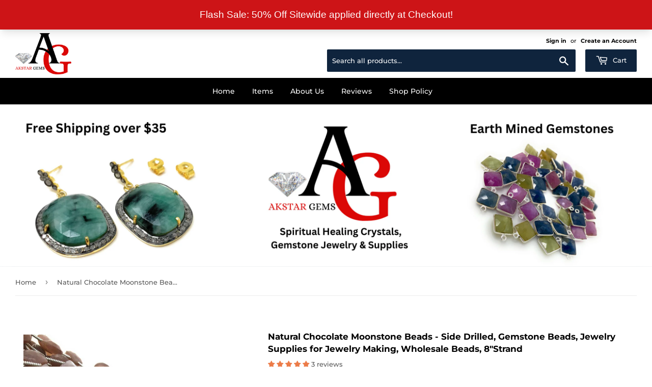

--- FILE ---
content_type: text/html; charset=utf-8
request_url: https://akstargems.com/products/natural-chocolate-moonstone-beads-side-82619
body_size: 36296
content:
<!doctype html>
<html class="no-touch no-js">
<head>
  <script>(function(H){H.className=H.className.replace(/\bno-js\b/,'js')})(document.documentElement)</script>
  <!-- Basic page needs ================================================== -->
  <meta charset="utf-8">
  <meta http-equiv="X-UA-Compatible" content="IE=edge,chrome=1">

  
  <link rel="shortcut icon" href="//akstargems.com/cdn/shop/files/logo_32x32.png?v=1732365582" type="image/png" />
  

  <!-- Title and description ================================================== -->
  <title>
  Natural Chocolate Moonstone Beads - Side Drilled, Gemstone Beads, Jewe &ndash; Akstar Gems
  </title>

  
    <meta name="description" content="Natural Chocolate Moonstone Sode Drilled Faceted Briolette Beads Jewelry Supplies for Jewelry Making at Wholesale Price. Sold as : 8” Strand Gemstone. : Natural Chocolate Moonstone Origin. : Africa Treatment. : No Treatment Size : Options Bead Hole Size : 0.50mm -0.60mm These Beautiful Natural Faceted Side Drilled Choc">
  

  <!-- Product meta ================================================== -->
  <!-- /snippets/social-meta-tags.liquid -->




<meta property="og:site_name" content="Akstar Gems">
<meta property="og:url" content="https://akstargems.com/products/natural-chocolate-moonstone-beads-side-82619">
<meta property="og:title" content="Natural Chocolate Moonstone Beads - Side Drilled, Gemstone Beads, Jewelry Supplies for Jewelry Making, Wholesale Beads, 8"Strand">
<meta property="og:type" content="product">
<meta property="og:description" content="Natural Chocolate Moonstone Sode Drilled Faceted Briolette Beads Jewelry Supplies for Jewelry Making at Wholesale Price. Sold as : 8” Strand Gemstone. : Natural Chocolate Moonstone Origin. : Africa Treatment. : No Treatment Size : Options Bead Hole Size : 0.50mm -0.60mm These Beautiful Natural Faceted Side Drilled Choc">

  <meta property="og:price:amount" content="54.00">
  <meta property="og:price:currency" content="USD">

<meta property="og:image" content="http://akstargems.com/cdn/shop/files/il_fullxfull.2044419135_hmui_d2d25a6d-86da-4b82-a89b-cdd2582bac45_1200x1200.jpg?v=1768516062"><meta property="og:image" content="http://akstargems.com/cdn/shop/files/il_fullxfull.2044419191_c3pl_1200x1200.jpg?v=1768516062"><meta property="og:image" content="http://akstargems.com/cdn/shop/files/il_fullxfull.1996853832_rlle_1200x1200.jpg?v=1768516062">
<meta property="og:image:secure_url" content="https://akstargems.com/cdn/shop/files/il_fullxfull.2044419135_hmui_d2d25a6d-86da-4b82-a89b-cdd2582bac45_1200x1200.jpg?v=1768516062"><meta property="og:image:secure_url" content="https://akstargems.com/cdn/shop/files/il_fullxfull.2044419191_c3pl_1200x1200.jpg?v=1768516062"><meta property="og:image:secure_url" content="https://akstargems.com/cdn/shop/files/il_fullxfull.1996853832_rlle_1200x1200.jpg?v=1768516062">


<meta name="twitter:card" content="summary_large_image">
<meta name="twitter:title" content="Natural Chocolate Moonstone Beads - Side Drilled, Gemstone Beads, Jewelry Supplies for Jewelry Making, Wholesale Beads, 8"Strand">
<meta name="twitter:description" content="Natural Chocolate Moonstone Sode Drilled Faceted Briolette Beads Jewelry Supplies for Jewelry Making at Wholesale Price. Sold as : 8” Strand Gemstone. : Natural Chocolate Moonstone Origin. : Africa Treatment. : No Treatment Size : Options Bead Hole Size : 0.50mm -0.60mm These Beautiful Natural Faceted Side Drilled Choc">


  <!-- Helpers ================================================== -->
  <link rel="canonical" href="https://akstargems.com/products/natural-chocolate-moonstone-beads-side-82619">
  <meta name="viewport" content="width=device-width,initial-scale=1">

  <!-- CSS ================================================== -->
  <link href="//akstargems.com/cdn/shop/t/10/assets/theme.scss.css?v=626745305775047711763749057" rel="stylesheet" type="text/css" media="all" />
  <link href="//akstargems.com/cdn/shop/t/10/assets/doc.css?v=135921377102784683301736227932" rel="stylesheet" type="text/css" media="all" />

  <!-- Header hook for plugins ================================================== -->
  <script>window.performance && window.performance.mark && window.performance.mark('shopify.content_for_header.start');</script><meta name="google-site-verification" content="KWlKGAbJPKiLe815wGwHBqKGU6GxowpIh6SFWo9JHxg">
<meta name="google-site-verification" content="N612Ph9oqYe-ZGk1F75RIZ3pabbZVxMyWbBCceTlmSs">
<meta name="google-site-verification" content="79INLApiB6TyWwBZ-8AkGVbt9Ncf8GPiulbh4BI9pb4">
<meta name="facebook-domain-verification" content="forjv7mj1qg9zq3g7o370ghsx50qfx">
<meta id="shopify-digital-wallet" name="shopify-digital-wallet" content="/2781053039/digital_wallets/dialog">
<meta name="shopify-checkout-api-token" content="d78754b604bde9f57e504a12536e269c">
<meta id="in-context-paypal-metadata" data-shop-id="2781053039" data-venmo-supported="false" data-environment="production" data-locale="en_US" data-paypal-v4="true" data-currency="USD">
<link rel="alternate" type="application/json+oembed" href="https://akstargems.com/products/natural-chocolate-moonstone-beads-side-82619.oembed">
<script async="async" src="/checkouts/internal/preloads.js?locale=en-US"></script>
<link rel="preconnect" href="https://shop.app" crossorigin="anonymous">
<script async="async" src="https://shop.app/checkouts/internal/preloads.js?locale=en-US&shop_id=2781053039" crossorigin="anonymous"></script>
<script id="apple-pay-shop-capabilities" type="application/json">{"shopId":2781053039,"countryCode":"US","currencyCode":"USD","merchantCapabilities":["supports3DS"],"merchantId":"gid:\/\/shopify\/Shop\/2781053039","merchantName":"Akstar Gems","requiredBillingContactFields":["postalAddress","email"],"requiredShippingContactFields":["postalAddress","email"],"shippingType":"shipping","supportedNetworks":["visa","masterCard","amex","discover","elo","jcb"],"total":{"type":"pending","label":"Akstar Gems","amount":"1.00"},"shopifyPaymentsEnabled":true,"supportsSubscriptions":true}</script>
<script id="shopify-features" type="application/json">{"accessToken":"d78754b604bde9f57e504a12536e269c","betas":["rich-media-storefront-analytics"],"domain":"akstargems.com","predictiveSearch":true,"shopId":2781053039,"locale":"en"}</script>
<script>var Shopify = Shopify || {};
Shopify.shop = "akstarbeadsandcharms.myshopify.com";
Shopify.locale = "en";
Shopify.currency = {"active":"USD","rate":"1.0"};
Shopify.country = "US";
Shopify.theme = {"name":"Supply","id":34714845295,"schema_name":"Supply","schema_version":"7.2.3","theme_store_id":679,"role":"main"};
Shopify.theme.handle = "null";
Shopify.theme.style = {"id":null,"handle":null};
Shopify.cdnHost = "akstargems.com/cdn";
Shopify.routes = Shopify.routes || {};
Shopify.routes.root = "/";</script>
<script type="module">!function(o){(o.Shopify=o.Shopify||{}).modules=!0}(window);</script>
<script>!function(o){function n(){var o=[];function n(){o.push(Array.prototype.slice.apply(arguments))}return n.q=o,n}var t=o.Shopify=o.Shopify||{};t.loadFeatures=n(),t.autoloadFeatures=n()}(window);</script>
<script>
  window.ShopifyPay = window.ShopifyPay || {};
  window.ShopifyPay.apiHost = "shop.app\/pay";
  window.ShopifyPay.redirectState = null;
</script>
<script id="shop-js-analytics" type="application/json">{"pageType":"product"}</script>
<script defer="defer" async type="module" src="//akstargems.com/cdn/shopifycloud/shop-js/modules/v2/client.init-shop-cart-sync_C5BV16lS.en.esm.js"></script>
<script defer="defer" async type="module" src="//akstargems.com/cdn/shopifycloud/shop-js/modules/v2/chunk.common_CygWptCX.esm.js"></script>
<script type="module">
  await import("//akstargems.com/cdn/shopifycloud/shop-js/modules/v2/client.init-shop-cart-sync_C5BV16lS.en.esm.js");
await import("//akstargems.com/cdn/shopifycloud/shop-js/modules/v2/chunk.common_CygWptCX.esm.js");

  window.Shopify.SignInWithShop?.initShopCartSync?.({"fedCMEnabled":true,"windoidEnabled":true});

</script>
<script>
  window.Shopify = window.Shopify || {};
  if (!window.Shopify.featureAssets) window.Shopify.featureAssets = {};
  window.Shopify.featureAssets['shop-js'] = {"shop-cart-sync":["modules/v2/client.shop-cart-sync_ZFArdW7E.en.esm.js","modules/v2/chunk.common_CygWptCX.esm.js"],"init-fed-cm":["modules/v2/client.init-fed-cm_CmiC4vf6.en.esm.js","modules/v2/chunk.common_CygWptCX.esm.js"],"shop-button":["modules/v2/client.shop-button_tlx5R9nI.en.esm.js","modules/v2/chunk.common_CygWptCX.esm.js"],"shop-cash-offers":["modules/v2/client.shop-cash-offers_DOA2yAJr.en.esm.js","modules/v2/chunk.common_CygWptCX.esm.js","modules/v2/chunk.modal_D71HUcav.esm.js"],"init-windoid":["modules/v2/client.init-windoid_sURxWdc1.en.esm.js","modules/v2/chunk.common_CygWptCX.esm.js"],"shop-toast-manager":["modules/v2/client.shop-toast-manager_ClPi3nE9.en.esm.js","modules/v2/chunk.common_CygWptCX.esm.js"],"init-shop-email-lookup-coordinator":["modules/v2/client.init-shop-email-lookup-coordinator_B8hsDcYM.en.esm.js","modules/v2/chunk.common_CygWptCX.esm.js"],"init-shop-cart-sync":["modules/v2/client.init-shop-cart-sync_C5BV16lS.en.esm.js","modules/v2/chunk.common_CygWptCX.esm.js"],"avatar":["modules/v2/client.avatar_BTnouDA3.en.esm.js"],"pay-button":["modules/v2/client.pay-button_FdsNuTd3.en.esm.js","modules/v2/chunk.common_CygWptCX.esm.js"],"init-customer-accounts":["modules/v2/client.init-customer-accounts_DxDtT_ad.en.esm.js","modules/v2/client.shop-login-button_C5VAVYt1.en.esm.js","modules/v2/chunk.common_CygWptCX.esm.js","modules/v2/chunk.modal_D71HUcav.esm.js"],"init-shop-for-new-customer-accounts":["modules/v2/client.init-shop-for-new-customer-accounts_ChsxoAhi.en.esm.js","modules/v2/client.shop-login-button_C5VAVYt1.en.esm.js","modules/v2/chunk.common_CygWptCX.esm.js","modules/v2/chunk.modal_D71HUcav.esm.js"],"shop-login-button":["modules/v2/client.shop-login-button_C5VAVYt1.en.esm.js","modules/v2/chunk.common_CygWptCX.esm.js","modules/v2/chunk.modal_D71HUcav.esm.js"],"init-customer-accounts-sign-up":["modules/v2/client.init-customer-accounts-sign-up_CPSyQ0Tj.en.esm.js","modules/v2/client.shop-login-button_C5VAVYt1.en.esm.js","modules/v2/chunk.common_CygWptCX.esm.js","modules/v2/chunk.modal_D71HUcav.esm.js"],"shop-follow-button":["modules/v2/client.shop-follow-button_Cva4Ekp9.en.esm.js","modules/v2/chunk.common_CygWptCX.esm.js","modules/v2/chunk.modal_D71HUcav.esm.js"],"checkout-modal":["modules/v2/client.checkout-modal_BPM8l0SH.en.esm.js","modules/v2/chunk.common_CygWptCX.esm.js","modules/v2/chunk.modal_D71HUcav.esm.js"],"lead-capture":["modules/v2/client.lead-capture_Bi8yE_yS.en.esm.js","modules/v2/chunk.common_CygWptCX.esm.js","modules/v2/chunk.modal_D71HUcav.esm.js"],"shop-login":["modules/v2/client.shop-login_D6lNrXab.en.esm.js","modules/v2/chunk.common_CygWptCX.esm.js","modules/v2/chunk.modal_D71HUcav.esm.js"],"payment-terms":["modules/v2/client.payment-terms_CZxnsJam.en.esm.js","modules/v2/chunk.common_CygWptCX.esm.js","modules/v2/chunk.modal_D71HUcav.esm.js"]};
</script>
<script>(function() {
  var isLoaded = false;
  function asyncLoad() {
    if (isLoaded) return;
    isLoaded = true;
    var urls = ["https:\/\/demandforapps.com\/recorder\/js\/recorder_js.js?shop=akstarbeadsandcharms.myshopify.com","https:\/\/script.pop-convert.com\/new-micro\/production.pc.min.js?unique_id=akstarbeadsandcharms.myshopify.com\u0026shop=akstarbeadsandcharms.myshopify.com","https:\/\/cdn.s3.pop-convert.com\/pcjs.production.min.js?unique_id=akstarbeadsandcharms.myshopify.com\u0026shop=akstarbeadsandcharms.myshopify.com"];
    for (var i = 0; i < urls.length; i++) {
      var s = document.createElement('script');
      s.type = 'text/javascript';
      s.async = true;
      s.src = urls[i];
      var x = document.getElementsByTagName('script')[0];
      x.parentNode.insertBefore(s, x);
    }
  };
  if(window.attachEvent) {
    window.attachEvent('onload', asyncLoad);
  } else {
    window.addEventListener('load', asyncLoad, false);
  }
})();</script>
<script id="__st">var __st={"a":2781053039,"offset":-28800,"reqid":"6e399ce2-5d61-42b3-abe0-8c1fd79853c1-1768607062","pageurl":"akstargems.com\/products\/natural-chocolate-moonstone-beads-side-82619","u":"28c1e0fc65be","p":"product","rtyp":"product","rid":8393686876450};</script>
<script>window.ShopifyPaypalV4VisibilityTracking = true;</script>
<script id="captcha-bootstrap">!function(){'use strict';const t='contact',e='account',n='new_comment',o=[[t,t],['blogs',n],['comments',n],[t,'customer']],c=[[e,'customer_login'],[e,'guest_login'],[e,'recover_customer_password'],[e,'create_customer']],r=t=>t.map((([t,e])=>`form[action*='/${t}']:not([data-nocaptcha='true']) input[name='form_type'][value='${e}']`)).join(','),a=t=>()=>t?[...document.querySelectorAll(t)].map((t=>t.form)):[];function s(){const t=[...o],e=r(t);return a(e)}const i='password',u='form_key',d=['recaptcha-v3-token','g-recaptcha-response','h-captcha-response',i],f=()=>{try{return window.sessionStorage}catch{return}},m='__shopify_v',_=t=>t.elements[u];function p(t,e,n=!1){try{const o=window.sessionStorage,c=JSON.parse(o.getItem(e)),{data:r}=function(t){const{data:e,action:n}=t;return t[m]||n?{data:e,action:n}:{data:t,action:n}}(c);for(const[e,n]of Object.entries(r))t.elements[e]&&(t.elements[e].value=n);n&&o.removeItem(e)}catch(o){console.error('form repopulation failed',{error:o})}}const l='form_type',E='cptcha';function T(t){t.dataset[E]=!0}const w=window,h=w.document,L='Shopify',v='ce_forms',y='captcha';let A=!1;((t,e)=>{const n=(g='f06e6c50-85a8-45c8-87d0-21a2b65856fe',I='https://cdn.shopify.com/shopifycloud/storefront-forms-hcaptcha/ce_storefront_forms_captcha_hcaptcha.v1.5.2.iife.js',D={infoText:'Protected by hCaptcha',privacyText:'Privacy',termsText:'Terms'},(t,e,n)=>{const o=w[L][v],c=o.bindForm;if(c)return c(t,g,e,D).then(n);var r;o.q.push([[t,g,e,D],n]),r=I,A||(h.body.append(Object.assign(h.createElement('script'),{id:'captcha-provider',async:!0,src:r})),A=!0)});var g,I,D;w[L]=w[L]||{},w[L][v]=w[L][v]||{},w[L][v].q=[],w[L][y]=w[L][y]||{},w[L][y].protect=function(t,e){n(t,void 0,e),T(t)},Object.freeze(w[L][y]),function(t,e,n,w,h,L){const[v,y,A,g]=function(t,e,n){const i=e?o:[],u=t?c:[],d=[...i,...u],f=r(d),m=r(i),_=r(d.filter((([t,e])=>n.includes(e))));return[a(f),a(m),a(_),s()]}(w,h,L),I=t=>{const e=t.target;return e instanceof HTMLFormElement?e:e&&e.form},D=t=>v().includes(t);t.addEventListener('submit',(t=>{const e=I(t);if(!e)return;const n=D(e)&&!e.dataset.hcaptchaBound&&!e.dataset.recaptchaBound,o=_(e),c=g().includes(e)&&(!o||!o.value);(n||c)&&t.preventDefault(),c&&!n&&(function(t){try{if(!f())return;!function(t){const e=f();if(!e)return;const n=_(t);if(!n)return;const o=n.value;o&&e.removeItem(o)}(t);const e=Array.from(Array(32),(()=>Math.random().toString(36)[2])).join('');!function(t,e){_(t)||t.append(Object.assign(document.createElement('input'),{type:'hidden',name:u})),t.elements[u].value=e}(t,e),function(t,e){const n=f();if(!n)return;const o=[...t.querySelectorAll(`input[type='${i}']`)].map((({name:t})=>t)),c=[...d,...o],r={};for(const[a,s]of new FormData(t).entries())c.includes(a)||(r[a]=s);n.setItem(e,JSON.stringify({[m]:1,action:t.action,data:r}))}(t,e)}catch(e){console.error('failed to persist form',e)}}(e),e.submit())}));const S=(t,e)=>{t&&!t.dataset[E]&&(n(t,e.some((e=>e===t))),T(t))};for(const o of['focusin','change'])t.addEventListener(o,(t=>{const e=I(t);D(e)&&S(e,y())}));const B=e.get('form_key'),M=e.get(l),P=B&&M;t.addEventListener('DOMContentLoaded',(()=>{const t=y();if(P)for(const e of t)e.elements[l].value===M&&p(e,B);[...new Set([...A(),...v().filter((t=>'true'===t.dataset.shopifyCaptcha))])].forEach((e=>S(e,t)))}))}(h,new URLSearchParams(w.location.search),n,t,e,['guest_login'])})(!0,!0)}();</script>
<script integrity="sha256-4kQ18oKyAcykRKYeNunJcIwy7WH5gtpwJnB7kiuLZ1E=" data-source-attribution="shopify.loadfeatures" defer="defer" src="//akstargems.com/cdn/shopifycloud/storefront/assets/storefront/load_feature-a0a9edcb.js" crossorigin="anonymous"></script>
<script crossorigin="anonymous" defer="defer" src="//akstargems.com/cdn/shopifycloud/storefront/assets/shopify_pay/storefront-65b4c6d7.js?v=20250812"></script>
<script data-source-attribution="shopify.dynamic_checkout.dynamic.init">var Shopify=Shopify||{};Shopify.PaymentButton=Shopify.PaymentButton||{isStorefrontPortableWallets:!0,init:function(){window.Shopify.PaymentButton.init=function(){};var t=document.createElement("script");t.src="https://akstargems.com/cdn/shopifycloud/portable-wallets/latest/portable-wallets.en.js",t.type="module",document.head.appendChild(t)}};
</script>
<script data-source-attribution="shopify.dynamic_checkout.buyer_consent">
  function portableWalletsHideBuyerConsent(e){var t=document.getElementById("shopify-buyer-consent"),n=document.getElementById("shopify-subscription-policy-button");t&&n&&(t.classList.add("hidden"),t.setAttribute("aria-hidden","true"),n.removeEventListener("click",e))}function portableWalletsShowBuyerConsent(e){var t=document.getElementById("shopify-buyer-consent"),n=document.getElementById("shopify-subscription-policy-button");t&&n&&(t.classList.remove("hidden"),t.removeAttribute("aria-hidden"),n.addEventListener("click",e))}window.Shopify?.PaymentButton&&(window.Shopify.PaymentButton.hideBuyerConsent=portableWalletsHideBuyerConsent,window.Shopify.PaymentButton.showBuyerConsent=portableWalletsShowBuyerConsent);
</script>
<script data-source-attribution="shopify.dynamic_checkout.cart.bootstrap">document.addEventListener("DOMContentLoaded",(function(){function t(){return document.querySelector("shopify-accelerated-checkout-cart, shopify-accelerated-checkout")}if(t())Shopify.PaymentButton.init();else{new MutationObserver((function(e,n){t()&&(Shopify.PaymentButton.init(),n.disconnect())})).observe(document.body,{childList:!0,subtree:!0})}}));
</script>
<link id="shopify-accelerated-checkout-styles" rel="stylesheet" media="screen" href="https://akstargems.com/cdn/shopifycloud/portable-wallets/latest/accelerated-checkout-backwards-compat.css" crossorigin="anonymous">
<style id="shopify-accelerated-checkout-cart">
        #shopify-buyer-consent {
  margin-top: 1em;
  display: inline-block;
  width: 100%;
}

#shopify-buyer-consent.hidden {
  display: none;
}

#shopify-subscription-policy-button {
  background: none;
  border: none;
  padding: 0;
  text-decoration: underline;
  font-size: inherit;
  cursor: pointer;
}

#shopify-subscription-policy-button::before {
  box-shadow: none;
}

      </style>

<script>window.performance && window.performance.mark && window.performance.mark('shopify.content_for_header.end');</script>

  
  

  <script src="//akstargems.com/cdn/shop/t/10/assets/jquery-2.2.3.min.js?v=58211863146907186831534301742" type="text/javascript"></script>
  
<!--<script src="//akstargems.com/cdn/shop/t/10/assets/jquerymin.js?v=165629185824745927521733818073" defer="defer"></script>-->
  
  <script src="//akstargems.com/cdn/shop/t/10/assets/lazysizes.min.js?v=8147953233334221341534301742" async="async"></script>
  <script src="//akstargems.com/cdn/shop/t/10/assets/vendor.js?v=106177282645720727331543726694" defer="defer"></script>
  <script src="//akstargems.com/cdn/shop/t/10/assets/theme.js?v=44202447189188672501543726693" defer="defer"></script>
  
<link rel="stylesheet" href="https://site-assets.fontawesome.com/releases/v6.6.0/css/all.css">
<script>
jQuery(document).ready(function() {  
jQuery("#srchOpn").click(function(){
jQuery(".search-bar").slideToggle();
});
});
</script>
<!-- Google tag (gtag.js) -->
<script async src="https://www.googletagmanager.com/gtag/js?id=G-C80W8N9NBM"></script>
<script>
  window.dataLayer = window.dataLayer || [];
  function gtag(){dataLayer.push(arguments);}
  gtag('js', new Date());

  gtag('config', 'G-C80W8N9NBM');
</script>
<!-- Google Tag Manager -->
<script>(function(w,d,s,l,i){w[l]=w[l]||[];w[l].push({'gtm.start':
new Date().getTime(),event:'gtm.js'});var f=d.getElementsByTagName(s)[0],
j=d.createElement(s),dl=l!='dataLayer'?'&l='+l:'';j.async=true;j.src=
'https://www.googletagmanager.com/gtm.js?id='+i+dl;f.parentNode.insertBefore(j,f);
})(window,document,'script','dataLayer','GTM-PVZVDZPS');</script>
<!-- End Google Tag Manager -->
  
 
<!-- BEGIN app block: shopify://apps/judge-me-reviews/blocks/judgeme_core/61ccd3b1-a9f2-4160-9fe9-4fec8413e5d8 --><!-- Start of Judge.me Core -->






<link rel="dns-prefetch" href="https://cdnwidget.judge.me">
<link rel="dns-prefetch" href="https://cdn.judge.me">
<link rel="dns-prefetch" href="https://cdn1.judge.me">
<link rel="dns-prefetch" href="https://api.judge.me">

<script data-cfasync='false' class='jdgm-settings-script'>window.jdgmSettings={"pagination":5,"disable_web_reviews":false,"badge_no_review_text":"No reviews","badge_n_reviews_text":"{{ n }} review/reviews","badge_star_color":"#EC7B48","hide_badge_preview_if_no_reviews":true,"badge_hide_text":false,"enforce_center_preview_badge":false,"widget_title":"Customer Reviews","widget_open_form_text":"Write a review","widget_close_form_text":"Cancel review","widget_refresh_page_text":"Refresh page","widget_summary_text":"Based on {{ number_of_reviews }} review/reviews","widget_no_review_text":"Be the first to write a review","widget_name_field_text":"Display name","widget_verified_name_field_text":"Verified Name (public)","widget_name_placeholder_text":"Display name","widget_required_field_error_text":"This field is required.","widget_email_field_text":"Email address","widget_verified_email_field_text":"Verified Email (private, can not be edited)","widget_email_placeholder_text":"Your email address","widget_email_field_error_text":"Please enter a valid email address.","widget_rating_field_text":"Rating","widget_review_title_field_text":"Review Title","widget_review_title_placeholder_text":"Give your review a title","widget_review_body_field_text":"Review content","widget_review_body_placeholder_text":"Start writing here...","widget_pictures_field_text":"Picture/Video (optional)","widget_submit_review_text":"Submit Review","widget_submit_verified_review_text":"Submit Verified Review","widget_submit_success_msg_with_auto_publish":"Thank you! Please refresh the page in a few moments to see your review. You can remove or edit your review by logging into \u003ca href='https://judge.me/login' target='_blank' rel='nofollow noopener'\u003eJudge.me\u003c/a\u003e","widget_submit_success_msg_no_auto_publish":"Thank you! Your review will be published as soon as it is approved by the shop admin. You can remove or edit your review by logging into \u003ca href='https://judge.me/login' target='_blank' rel='nofollow noopener'\u003eJudge.me\u003c/a\u003e","widget_show_default_reviews_out_of_total_text":"Showing {{ n_reviews_shown }} out of {{ n_reviews }} reviews.","widget_show_all_link_text":"Show all","widget_show_less_link_text":"Show less","widget_author_said_text":"{{ reviewer_name }} said:","widget_days_text":"{{ n }} days ago","widget_weeks_text":"{{ n }} week/weeks ago","widget_months_text":"{{ n }} month/months ago","widget_years_text":"{{ n }} year/years ago","widget_yesterday_text":"Yesterday","widget_today_text":"Today","widget_replied_text":"\u003e\u003e {{ shop_name }} replied:","widget_read_more_text":"Read more","widget_reviewer_name_as_initial":"","widget_rating_filter_color":"#fbcd0a","widget_rating_filter_see_all_text":"See all reviews","widget_sorting_most_recent_text":"Most Recent","widget_sorting_highest_rating_text":"Highest Rating","widget_sorting_lowest_rating_text":"Lowest Rating","widget_sorting_with_pictures_text":"Only Pictures","widget_sorting_most_helpful_text":"Most Helpful","widget_open_question_form_text":"Ask a question","widget_reviews_subtab_text":"Reviews","widget_questions_subtab_text":"Questions","widget_question_label_text":"Question","widget_answer_label_text":"Answer","widget_question_placeholder_text":"Write your question here","widget_submit_question_text":"Submit Question","widget_question_submit_success_text":"Thank you for your question! We will notify you once it gets answered.","widget_star_color":"#EC7B48","verified_badge_text":"Verified","verified_badge_bg_color":"","verified_badge_text_color":"","verified_badge_placement":"left-of-reviewer-name","widget_review_max_height":"","widget_hide_border":false,"widget_social_share":false,"widget_thumb":false,"widget_review_location_show":false,"widget_location_format":"","all_reviews_include_out_of_store_products":true,"all_reviews_out_of_store_text":"(out of store)","all_reviews_pagination":100,"all_reviews_product_name_prefix_text":"about","enable_review_pictures":false,"enable_question_anwser":false,"widget_theme":"default","review_date_format":"mm/dd/yyyy","default_sort_method":"most-recent","widget_product_reviews_subtab_text":"Product Reviews","widget_shop_reviews_subtab_text":"Shop Reviews","widget_other_products_reviews_text":"Reviews for other products","widget_store_reviews_subtab_text":"Store reviews","widget_no_store_reviews_text":"This store hasn't received any reviews yet","widget_web_restriction_product_reviews_text":"This product hasn't received any reviews yet","widget_no_items_text":"No items found","widget_show_more_text":"Show more","widget_write_a_store_review_text":"Write a Store Review","widget_other_languages_heading":"Reviews in Other Languages","widget_translate_review_text":"Translate review to {{ language }}","widget_translating_review_text":"Translating...","widget_show_original_translation_text":"Show original ({{ language }})","widget_translate_review_failed_text":"Review couldn't be translated.","widget_translate_review_retry_text":"Retry","widget_translate_review_try_again_later_text":"Try again later","show_product_url_for_grouped_product":false,"widget_sorting_pictures_first_text":"Pictures First","show_pictures_on_all_rev_page_mobile":false,"show_pictures_on_all_rev_page_desktop":false,"floating_tab_hide_mobile_install_preference":false,"floating_tab_button_name":"★ Reviews","floating_tab_title":"Let customers speak for us","floating_tab_button_color":"","floating_tab_button_background_color":"","floating_tab_url":"","floating_tab_url_enabled":false,"floating_tab_tab_style":"text","all_reviews_text_badge_text":"Customers rate us {{ shop.metafields.judgeme.all_reviews_rating | round: 1 }}/5 based on {{ shop.metafields.judgeme.all_reviews_count }} reviews.","all_reviews_text_badge_text_branded_style":"{{ shop.metafields.judgeme.all_reviews_rating | round: 1 }} out of 5 stars based on {{ shop.metafields.judgeme.all_reviews_count }} reviews","is_all_reviews_text_badge_a_link":false,"show_stars_for_all_reviews_text_badge":false,"all_reviews_text_badge_url":"","all_reviews_text_style":"text","all_reviews_text_color_style":"judgeme_brand_color","all_reviews_text_color":"#108474","all_reviews_text_show_jm_brand":true,"featured_carousel_show_header":true,"featured_carousel_title":"Let customers speak for us","testimonials_carousel_title":"Customers are saying","videos_carousel_title":"Real customer stories","cards_carousel_title":"Customers are saying","featured_carousel_count_text":"from {{ n }} reviews","featured_carousel_add_link_to_all_reviews_page":false,"featured_carousel_url":"","featured_carousel_show_images":true,"featured_carousel_autoslide_interval":5,"featured_carousel_arrows_on_the_sides":false,"featured_carousel_height":250,"featured_carousel_width":80,"featured_carousel_image_size":0,"featured_carousel_image_height":250,"featured_carousel_arrow_color":"#eeeeee","verified_count_badge_style":"vintage","verified_count_badge_orientation":"horizontal","verified_count_badge_color_style":"judgeme_brand_color","verified_count_badge_color":"#108474","is_verified_count_badge_a_link":false,"verified_count_badge_url":"","verified_count_badge_show_jm_brand":true,"widget_rating_preset_default":5,"widget_first_sub_tab":"product-reviews","widget_show_histogram":true,"widget_histogram_use_custom_color":false,"widget_pagination_use_custom_color":false,"widget_star_use_custom_color":false,"widget_verified_badge_use_custom_color":false,"widget_write_review_use_custom_color":false,"picture_reminder_submit_button":"Upload Pictures","enable_review_videos":false,"mute_video_by_default":false,"widget_sorting_videos_first_text":"Videos First","widget_review_pending_text":"Pending","featured_carousel_items_for_large_screen":3,"social_share_options_order":"Facebook,Twitter","remove_microdata_snippet":false,"disable_json_ld":false,"enable_json_ld_products":false,"preview_badge_show_question_text":false,"preview_badge_no_question_text":"No questions","preview_badge_n_question_text":"{{ number_of_questions }} question/questions","qa_badge_show_icon":false,"qa_badge_position":"same-row","remove_judgeme_branding":false,"widget_add_search_bar":false,"widget_search_bar_placeholder":"Search","widget_sorting_verified_only_text":"Verified only","featured_carousel_theme":"default","featured_carousel_show_rating":true,"featured_carousel_show_title":true,"featured_carousel_show_body":true,"featured_carousel_show_date":false,"featured_carousel_show_reviewer":true,"featured_carousel_show_product":false,"featured_carousel_header_background_color":"#108474","featured_carousel_header_text_color":"#ffffff","featured_carousel_name_product_separator":"reviewed","featured_carousel_full_star_background":"#108474","featured_carousel_empty_star_background":"#dadada","featured_carousel_vertical_theme_background":"#f9fafb","featured_carousel_verified_badge_enable":false,"featured_carousel_verified_badge_color":"#108474","featured_carousel_border_style":"round","featured_carousel_review_line_length_limit":3,"featured_carousel_more_reviews_button_text":"Read more reviews","featured_carousel_view_product_button_text":"View product","all_reviews_page_load_reviews_on":"scroll","all_reviews_page_load_more_text":"Load More Reviews","disable_fb_tab_reviews":false,"enable_ajax_cdn_cache":false,"widget_advanced_speed_features":5,"widget_public_name_text":"displayed publicly like","default_reviewer_name":"John Smith","default_reviewer_name_has_non_latin":true,"widget_reviewer_anonymous":"Anonymous","medals_widget_title":"Judge.me Review Medals","medals_widget_background_color":"#f9fafb","medals_widget_position":"footer_all_pages","medals_widget_border_color":"#f9fafb","medals_widget_verified_text_position":"left","medals_widget_use_monochromatic_version":false,"medals_widget_elements_color":"#108474","show_reviewer_avatar":true,"widget_invalid_yt_video_url_error_text":"Not a YouTube video URL","widget_max_length_field_error_text":"Please enter no more than {0} characters.","widget_show_country_flag":false,"widget_show_collected_via_shop_app":true,"widget_verified_by_shop_badge_style":"light","widget_verified_by_shop_text":"Verified by Shop","widget_show_photo_gallery":false,"widget_load_with_code_splitting":true,"widget_ugc_install_preference":false,"widget_ugc_title":"Made by us, Shared by you","widget_ugc_subtitle":"Tag us to see your picture featured in our page","widget_ugc_arrows_color":"#ffffff","widget_ugc_primary_button_text":"Buy Now","widget_ugc_primary_button_background_color":"#108474","widget_ugc_primary_button_text_color":"#ffffff","widget_ugc_primary_button_border_width":"0","widget_ugc_primary_button_border_style":"none","widget_ugc_primary_button_border_color":"#108474","widget_ugc_primary_button_border_radius":"25","widget_ugc_secondary_button_text":"Load More","widget_ugc_secondary_button_background_color":"#ffffff","widget_ugc_secondary_button_text_color":"#108474","widget_ugc_secondary_button_border_width":"2","widget_ugc_secondary_button_border_style":"solid","widget_ugc_secondary_button_border_color":"#108474","widget_ugc_secondary_button_border_radius":"25","widget_ugc_reviews_button_text":"View Reviews","widget_ugc_reviews_button_background_color":"#ffffff","widget_ugc_reviews_button_text_color":"#108474","widget_ugc_reviews_button_border_width":"2","widget_ugc_reviews_button_border_style":"solid","widget_ugc_reviews_button_border_color":"#108474","widget_ugc_reviews_button_border_radius":"25","widget_ugc_reviews_button_link_to":"judgeme-reviews-page","widget_ugc_show_post_date":true,"widget_ugc_max_width":"800","widget_rating_metafield_value_type":true,"widget_primary_color":"#E96847","widget_enable_secondary_color":false,"widget_secondary_color":"#edf5f5","widget_summary_average_rating_text":"{{ average_rating }} out of 5","widget_media_grid_title":"Customer photos \u0026 videos","widget_media_grid_see_more_text":"See more","widget_round_style":false,"widget_show_product_medals":true,"widget_verified_by_judgeme_text":"Verified by Judge.me","widget_show_store_medals":true,"widget_verified_by_judgeme_text_in_store_medals":"Verified by Judge.me","widget_media_field_exceed_quantity_message":"Sorry, we can only accept {{ max_media }} for one review.","widget_media_field_exceed_limit_message":"{{ file_name }} is too large, please select a {{ media_type }} less than {{ size_limit }}MB.","widget_review_submitted_text":"Review Submitted!","widget_question_submitted_text":"Question Submitted!","widget_close_form_text_question":"Cancel","widget_write_your_answer_here_text":"Write your answer here","widget_enabled_branded_link":true,"widget_show_collected_by_judgeme":true,"widget_reviewer_name_color":"","widget_write_review_text_color":"","widget_write_review_bg_color":"","widget_collected_by_judgeme_text":"collected by Judge.me","widget_pagination_type":"standard","widget_load_more_text":"Load More","widget_load_more_color":"#108474","widget_full_review_text":"Full Review","widget_read_more_reviews_text":"Read More Reviews","widget_read_questions_text":"Read Questions","widget_questions_and_answers_text":"Questions \u0026 Answers","widget_verified_by_text":"Verified by","widget_verified_text":"Verified","widget_number_of_reviews_text":"{{ number_of_reviews }} reviews","widget_back_button_text":"Back","widget_next_button_text":"Next","widget_custom_forms_filter_button":"Filters","custom_forms_style":"horizontal","widget_show_review_information":false,"how_reviews_are_collected":"How reviews are collected?","widget_show_review_keywords":false,"widget_gdpr_statement":"How we use your data: We'll only contact you about the review you left, and only if necessary. By submitting your review, you agree to Judge.me's \u003ca href='https://judge.me/terms' target='_blank' rel='nofollow noopener'\u003eterms\u003c/a\u003e, \u003ca href='https://judge.me/privacy' target='_blank' rel='nofollow noopener'\u003eprivacy\u003c/a\u003e and \u003ca href='https://judge.me/content-policy' target='_blank' rel='nofollow noopener'\u003econtent\u003c/a\u003e policies.","widget_multilingual_sorting_enabled":false,"widget_translate_review_content_enabled":false,"widget_translate_review_content_method":"manual","popup_widget_review_selection":"automatically_with_pictures","popup_widget_round_border_style":true,"popup_widget_show_title":true,"popup_widget_show_body":true,"popup_widget_show_reviewer":false,"popup_widget_show_product":true,"popup_widget_show_pictures":true,"popup_widget_use_review_picture":true,"popup_widget_show_on_home_page":true,"popup_widget_show_on_product_page":true,"popup_widget_show_on_collection_page":true,"popup_widget_show_on_cart_page":true,"popup_widget_position":"bottom_left","popup_widget_first_review_delay":5,"popup_widget_duration":5,"popup_widget_interval":5,"popup_widget_review_count":5,"popup_widget_hide_on_mobile":true,"review_snippet_widget_round_border_style":true,"review_snippet_widget_card_color":"#FFFFFF","review_snippet_widget_slider_arrows_background_color":"#FFFFFF","review_snippet_widget_slider_arrows_color":"#000000","review_snippet_widget_star_color":"#108474","show_product_variant":false,"all_reviews_product_variant_label_text":"Variant: ","widget_show_verified_branding":false,"widget_ai_summary_title":"Customers say","widget_ai_summary_disclaimer":"AI-powered review summary based on recent customer reviews","widget_show_ai_summary":false,"widget_show_ai_summary_bg":false,"widget_show_review_title_input":true,"redirect_reviewers_invited_via_email":"external_form","request_store_review_after_product_review":false,"request_review_other_products_in_order":false,"review_form_color_scheme":"default","review_form_corner_style":"square","review_form_star_color":{},"review_form_text_color":"#333333","review_form_background_color":"#ffffff","review_form_field_background_color":"#fafafa","review_form_button_color":{},"review_form_button_text_color":"#ffffff","review_form_modal_overlay_color":"#000000","review_content_screen_title_text":"How would you rate this product?","review_content_introduction_text":"We would love it if you would share a bit about your experience.","store_review_form_title_text":"How would you rate this store?","store_review_form_introduction_text":"We would love it if you would share a bit about your experience.","show_review_guidance_text":true,"one_star_review_guidance_text":"Poor","five_star_review_guidance_text":"Great","customer_information_screen_title_text":"About you","customer_information_introduction_text":"Please tell us more about you.","custom_questions_screen_title_text":"Your experience in more detail","custom_questions_introduction_text":"Here are a few questions to help us understand more about your experience.","review_submitted_screen_title_text":"Thanks for your review!","review_submitted_screen_thank_you_text":"We are processing it and it will appear on the store soon.","review_submitted_screen_email_verification_text":"Please confirm your email by clicking the link we just sent you. This helps us keep reviews authentic.","review_submitted_request_store_review_text":"Would you like to share your experience of shopping with us?","review_submitted_review_other_products_text":"Would you like to review these products?","store_review_screen_title_text":"Would you like to share your experience of shopping with us?","store_review_introduction_text":"We value your feedback and use it to improve. Please share any thoughts or suggestions you have.","reviewer_media_screen_title_picture_text":"Share a picture","reviewer_media_introduction_picture_text":"Upload a photo to support your review.","reviewer_media_screen_title_video_text":"Share a video","reviewer_media_introduction_video_text":"Upload a video to support your review.","reviewer_media_screen_title_picture_or_video_text":"Share a picture or video","reviewer_media_introduction_picture_or_video_text":"Upload a photo or video to support your review.","reviewer_media_youtube_url_text":"Paste your Youtube URL here","advanced_settings_next_step_button_text":"Next","advanced_settings_close_review_button_text":"Close","modal_write_review_flow":false,"write_review_flow_required_text":"Required","write_review_flow_privacy_message_text":"We respect your privacy.","write_review_flow_anonymous_text":"Post review as anonymous","write_review_flow_visibility_text":"This won't be visible to other customers.","write_review_flow_multiple_selection_help_text":"Select as many as you like","write_review_flow_single_selection_help_text":"Select one option","write_review_flow_required_field_error_text":"This field is required","write_review_flow_invalid_email_error_text":"Please enter a valid email address","write_review_flow_max_length_error_text":"Max. {{ max_length }} characters.","write_review_flow_media_upload_text":"\u003cb\u003eClick to upload\u003c/b\u003e or drag and drop","write_review_flow_gdpr_statement":"We'll only contact you about your review if necessary. By submitting your review, you agree to our \u003ca href='https://judge.me/terms' target='_blank' rel='nofollow noopener'\u003eterms and conditions\u003c/a\u003e and \u003ca href='https://judge.me/privacy' target='_blank' rel='nofollow noopener'\u003eprivacy policy\u003c/a\u003e.","rating_only_reviews_enabled":false,"show_negative_reviews_help_screen":false,"new_review_flow_help_screen_rating_threshold":3,"negative_review_resolution_screen_title_text":"Tell us more","negative_review_resolution_text":"Your experience matters to us. If there were issues with your purchase, we're here to help. Feel free to reach out to us, we'd love the opportunity to make things right.","negative_review_resolution_button_text":"Contact us","negative_review_resolution_proceed_with_review_text":"Leave a review","negative_review_resolution_subject":"Issue with purchase from {{ shop_name }}.{{ order_name }}","preview_badge_collection_page_install_status":false,"widget_review_custom_css":"","preview_badge_custom_css":"","preview_badge_stars_count":"5-stars","featured_carousel_custom_css":"","floating_tab_custom_css":"","all_reviews_widget_custom_css":"","medals_widget_custom_css":"","verified_badge_custom_css":"","all_reviews_text_custom_css":"","transparency_badges_collected_via_store_invite":false,"transparency_badges_from_another_provider":false,"transparency_badges_collected_from_store_visitor":false,"transparency_badges_collected_by_verified_review_provider":false,"transparency_badges_earned_reward":false,"transparency_badges_collected_via_store_invite_text":"Review collected via store invitation","transparency_badges_from_another_provider_text":"Review collected from another provider","transparency_badges_collected_from_store_visitor_text":"Review collected from a store visitor","transparency_badges_written_in_google_text":"Review written in Google","transparency_badges_written_in_etsy_text":"Review written in Etsy","transparency_badges_written_in_shop_app_text":"Review written in Shop App","transparency_badges_earned_reward_text":"Review earned a reward for future purchase","product_review_widget_per_page":10,"widget_store_review_label_text":"Review about the store","checkout_comment_extension_title_on_product_page":"Customer Comments","checkout_comment_extension_num_latest_comment_show":5,"checkout_comment_extension_format":"name_and_timestamp","checkout_comment_customer_name":"last_initial","checkout_comment_comment_notification":true,"preview_badge_collection_page_install_preference":true,"preview_badge_home_page_install_preference":false,"preview_badge_product_page_install_preference":true,"review_widget_install_preference":"","review_carousel_install_preference":false,"floating_reviews_tab_install_preference":"none","verified_reviews_count_badge_install_preference":false,"all_reviews_text_install_preference":false,"review_widget_best_location":true,"judgeme_medals_install_preference":false,"review_widget_revamp_enabled":false,"review_widget_qna_enabled":false,"review_widget_header_theme":"minimal","review_widget_widget_title_enabled":true,"review_widget_header_text_size":"medium","review_widget_header_text_weight":"regular","review_widget_average_rating_style":"compact","review_widget_bar_chart_enabled":true,"review_widget_bar_chart_type":"numbers","review_widget_bar_chart_style":"standard","review_widget_expanded_media_gallery_enabled":false,"review_widget_reviews_section_theme":"standard","review_widget_image_style":"thumbnails","review_widget_review_image_ratio":"square","review_widget_stars_size":"medium","review_widget_verified_badge":"standard_text","review_widget_review_title_text_size":"medium","review_widget_review_text_size":"medium","review_widget_review_text_length":"medium","review_widget_number_of_columns_desktop":3,"review_widget_carousel_transition_speed":5,"review_widget_custom_questions_answers_display":"always","review_widget_button_text_color":"#FFFFFF","review_widget_text_color":"#000000","review_widget_lighter_text_color":"#7B7B7B","review_widget_corner_styling":"soft","review_widget_review_word_singular":"review","review_widget_review_word_plural":"reviews","review_widget_voting_label":"Helpful?","review_widget_shop_reply_label":"Reply from {{ shop_name }}:","review_widget_filters_title":"Filters","qna_widget_question_word_singular":"Question","qna_widget_question_word_plural":"Questions","qna_widget_answer_reply_label":"Answer from {{ answerer_name }}:","qna_content_screen_title_text":"Ask a question about this product","qna_widget_question_required_field_error_text":"Please enter your question.","qna_widget_flow_gdpr_statement":"We'll only contact you about your question if necessary. By submitting your question, you agree to our \u003ca href='https://judge.me/terms' target='_blank' rel='nofollow noopener'\u003eterms and conditions\u003c/a\u003e and \u003ca href='https://judge.me/privacy' target='_blank' rel='nofollow noopener'\u003eprivacy policy\u003c/a\u003e.","qna_widget_question_submitted_text":"Thanks for your question!","qna_widget_close_form_text_question":"Close","qna_widget_question_submit_success_text":"We’ll notify you by email when your question is answered.","all_reviews_widget_v2025_enabled":false,"all_reviews_widget_v2025_header_theme":"default","all_reviews_widget_v2025_widget_title_enabled":true,"all_reviews_widget_v2025_header_text_size":"medium","all_reviews_widget_v2025_header_text_weight":"regular","all_reviews_widget_v2025_average_rating_style":"compact","all_reviews_widget_v2025_bar_chart_enabled":true,"all_reviews_widget_v2025_bar_chart_type":"numbers","all_reviews_widget_v2025_bar_chart_style":"standard","all_reviews_widget_v2025_expanded_media_gallery_enabled":false,"all_reviews_widget_v2025_show_store_medals":true,"all_reviews_widget_v2025_show_photo_gallery":true,"all_reviews_widget_v2025_show_review_keywords":false,"all_reviews_widget_v2025_show_ai_summary":false,"all_reviews_widget_v2025_show_ai_summary_bg":false,"all_reviews_widget_v2025_add_search_bar":false,"all_reviews_widget_v2025_default_sort_method":"most-recent","all_reviews_widget_v2025_reviews_per_page":10,"all_reviews_widget_v2025_reviews_section_theme":"default","all_reviews_widget_v2025_image_style":"thumbnails","all_reviews_widget_v2025_review_image_ratio":"square","all_reviews_widget_v2025_stars_size":"medium","all_reviews_widget_v2025_verified_badge":"bold_badge","all_reviews_widget_v2025_review_title_text_size":"medium","all_reviews_widget_v2025_review_text_size":"medium","all_reviews_widget_v2025_review_text_length":"medium","all_reviews_widget_v2025_number_of_columns_desktop":3,"all_reviews_widget_v2025_carousel_transition_speed":5,"all_reviews_widget_v2025_custom_questions_answers_display":"always","all_reviews_widget_v2025_show_product_variant":false,"all_reviews_widget_v2025_show_reviewer_avatar":true,"all_reviews_widget_v2025_reviewer_name_as_initial":"","all_reviews_widget_v2025_review_location_show":false,"all_reviews_widget_v2025_location_format":"","all_reviews_widget_v2025_show_country_flag":false,"all_reviews_widget_v2025_verified_by_shop_badge_style":"light","all_reviews_widget_v2025_social_share":false,"all_reviews_widget_v2025_social_share_options_order":"Facebook,Twitter,LinkedIn,Pinterest","all_reviews_widget_v2025_pagination_type":"standard","all_reviews_widget_v2025_button_text_color":"#FFFFFF","all_reviews_widget_v2025_text_color":"#000000","all_reviews_widget_v2025_lighter_text_color":"#7B7B7B","all_reviews_widget_v2025_corner_styling":"soft","all_reviews_widget_v2025_title":"Customer reviews","all_reviews_widget_v2025_ai_summary_title":"Customers say about this store","all_reviews_widget_v2025_no_review_text":"Be the first to write a review","platform":"shopify","branding_url":"https://app.judge.me/reviews","branding_text":"Powered by Judge.me","locale":"en","reply_name":"Akstar Gems","widget_version":"3.0","footer":true,"autopublish":true,"review_dates":true,"enable_custom_form":false,"shop_locale":"en","enable_multi_locales_translations":false,"show_review_title_input":true,"review_verification_email_status":"always","can_be_branded":false,"reply_name_text":"Akstar Gems"};</script> <style class='jdgm-settings-style'>.jdgm-xx{left:0}:root{--jdgm-primary-color: #E96847;--jdgm-secondary-color: rgba(233,104,71,0.1);--jdgm-star-color: #EC7B48;--jdgm-write-review-text-color: white;--jdgm-write-review-bg-color: #E96847;--jdgm-paginate-color: #E96847;--jdgm-border-radius: 0;--jdgm-reviewer-name-color: #E96847}.jdgm-histogram__bar-content{background-color:#E96847}.jdgm-rev[data-verified-buyer=true] .jdgm-rev__icon.jdgm-rev__icon:after,.jdgm-rev__buyer-badge.jdgm-rev__buyer-badge{color:white;background-color:#E96847}.jdgm-review-widget--small .jdgm-gallery.jdgm-gallery .jdgm-gallery__thumbnail-link:nth-child(8) .jdgm-gallery__thumbnail-wrapper.jdgm-gallery__thumbnail-wrapper:before{content:"See more"}@media only screen and (min-width: 768px){.jdgm-gallery.jdgm-gallery .jdgm-gallery__thumbnail-link:nth-child(8) .jdgm-gallery__thumbnail-wrapper.jdgm-gallery__thumbnail-wrapper:before{content:"See more"}}.jdgm-preview-badge .jdgm-star.jdgm-star{color:#EC7B48}.jdgm-prev-badge[data-average-rating='0.00']{display:none !important}.jdgm-author-all-initials{display:none !important}.jdgm-author-last-initial{display:none !important}.jdgm-rev-widg__title{visibility:hidden}.jdgm-rev-widg__summary-text{visibility:hidden}.jdgm-prev-badge__text{visibility:hidden}.jdgm-rev__prod-link-prefix:before{content:'about'}.jdgm-rev__variant-label:before{content:'Variant: '}.jdgm-rev__out-of-store-text:before{content:'(out of store)'}@media only screen and (min-width: 768px){.jdgm-rev__pics .jdgm-rev_all-rev-page-picture-separator,.jdgm-rev__pics .jdgm-rev__product-picture{display:none}}@media only screen and (max-width: 768px){.jdgm-rev__pics .jdgm-rev_all-rev-page-picture-separator,.jdgm-rev__pics .jdgm-rev__product-picture{display:none}}.jdgm-preview-badge[data-template="index"]{display:none !important}.jdgm-verified-count-badget[data-from-snippet="true"]{display:none !important}.jdgm-carousel-wrapper[data-from-snippet="true"]{display:none !important}.jdgm-all-reviews-text[data-from-snippet="true"]{display:none !important}.jdgm-medals-section[data-from-snippet="true"]{display:none !important}.jdgm-ugc-media-wrapper[data-from-snippet="true"]{display:none !important}.jdgm-rev__transparency-badge[data-badge-type="review_collected_via_store_invitation"]{display:none !important}.jdgm-rev__transparency-badge[data-badge-type="review_collected_from_another_provider"]{display:none !important}.jdgm-rev__transparency-badge[data-badge-type="review_collected_from_store_visitor"]{display:none !important}.jdgm-rev__transparency-badge[data-badge-type="review_written_in_etsy"]{display:none !important}.jdgm-rev__transparency-badge[data-badge-type="review_written_in_google_business"]{display:none !important}.jdgm-rev__transparency-badge[data-badge-type="review_written_in_shop_app"]{display:none !important}.jdgm-rev__transparency-badge[data-badge-type="review_earned_for_future_purchase"]{display:none !important}.jdgm-review-snippet-widget .jdgm-rev-snippet-widget__cards-container .jdgm-rev-snippet-card{border-radius:8px;background:#fff}.jdgm-review-snippet-widget .jdgm-rev-snippet-widget__cards-container .jdgm-rev-snippet-card__rev-rating .jdgm-star{color:#108474}.jdgm-review-snippet-widget .jdgm-rev-snippet-widget__prev-btn,.jdgm-review-snippet-widget .jdgm-rev-snippet-widget__next-btn{border-radius:50%;background:#fff}.jdgm-review-snippet-widget .jdgm-rev-snippet-widget__prev-btn>svg,.jdgm-review-snippet-widget .jdgm-rev-snippet-widget__next-btn>svg{fill:#000}.jdgm-full-rev-modal.rev-snippet-widget .jm-mfp-container .jm-mfp-content,.jdgm-full-rev-modal.rev-snippet-widget .jm-mfp-container .jdgm-full-rev__icon,.jdgm-full-rev-modal.rev-snippet-widget .jm-mfp-container .jdgm-full-rev__pic-img,.jdgm-full-rev-modal.rev-snippet-widget .jm-mfp-container .jdgm-full-rev__reply{border-radius:8px}.jdgm-full-rev-modal.rev-snippet-widget .jm-mfp-container .jdgm-full-rev[data-verified-buyer="true"] .jdgm-full-rev__icon::after{border-radius:8px}.jdgm-full-rev-modal.rev-snippet-widget .jm-mfp-container .jdgm-full-rev .jdgm-rev__buyer-badge{border-radius:calc( 8px / 2 )}.jdgm-full-rev-modal.rev-snippet-widget .jm-mfp-container .jdgm-full-rev .jdgm-full-rev__replier::before{content:'Akstar Gems'}.jdgm-full-rev-modal.rev-snippet-widget .jm-mfp-container .jdgm-full-rev .jdgm-full-rev__product-button{border-radius:calc( 8px * 6 )}
</style> <style class='jdgm-settings-style'></style>

  
  
  
  <style class='jdgm-miracle-styles'>
  @-webkit-keyframes jdgm-spin{0%{-webkit-transform:rotate(0deg);-ms-transform:rotate(0deg);transform:rotate(0deg)}100%{-webkit-transform:rotate(359deg);-ms-transform:rotate(359deg);transform:rotate(359deg)}}@keyframes jdgm-spin{0%{-webkit-transform:rotate(0deg);-ms-transform:rotate(0deg);transform:rotate(0deg)}100%{-webkit-transform:rotate(359deg);-ms-transform:rotate(359deg);transform:rotate(359deg)}}@font-face{font-family:'JudgemeStar';src:url("[data-uri]") format("woff");font-weight:normal;font-style:normal}.jdgm-star{font-family:'JudgemeStar';display:inline !important;text-decoration:none !important;padding:0 4px 0 0 !important;margin:0 !important;font-weight:bold;opacity:1;-webkit-font-smoothing:antialiased;-moz-osx-font-smoothing:grayscale}.jdgm-star:hover{opacity:1}.jdgm-star:last-of-type{padding:0 !important}.jdgm-star.jdgm--on:before{content:"\e000"}.jdgm-star.jdgm--off:before{content:"\e001"}.jdgm-star.jdgm--half:before{content:"\e002"}.jdgm-widget *{margin:0;line-height:1.4;-webkit-box-sizing:border-box;-moz-box-sizing:border-box;box-sizing:border-box;-webkit-overflow-scrolling:touch}.jdgm-hidden{display:none !important;visibility:hidden !important}.jdgm-temp-hidden{display:none}.jdgm-spinner{width:40px;height:40px;margin:auto;border-radius:50%;border-top:2px solid #eee;border-right:2px solid #eee;border-bottom:2px solid #eee;border-left:2px solid #ccc;-webkit-animation:jdgm-spin 0.8s infinite linear;animation:jdgm-spin 0.8s infinite linear}.jdgm-spinner:empty{display:block}.jdgm-prev-badge{display:block !important}

</style>


  
  
   


<script data-cfasync='false' class='jdgm-script'>
!function(e){window.jdgm=window.jdgm||{},jdgm.CDN_HOST="https://cdnwidget.judge.me/",jdgm.CDN_HOST_ALT="https://cdn2.judge.me/cdn/widget_frontend/",jdgm.API_HOST="https://api.judge.me/",jdgm.CDN_BASE_URL="https://cdn.shopify.com/extensions/019bc7fe-07a5-7fc5-85e3-4a4175980733/judgeme-extensions-296/assets/",
jdgm.docReady=function(d){(e.attachEvent?"complete"===e.readyState:"loading"!==e.readyState)?
setTimeout(d,0):e.addEventListener("DOMContentLoaded",d)},jdgm.loadCSS=function(d,t,o,a){
!o&&jdgm.loadCSS.requestedUrls.indexOf(d)>=0||(jdgm.loadCSS.requestedUrls.push(d),
(a=e.createElement("link")).rel="stylesheet",a.class="jdgm-stylesheet",a.media="nope!",
a.href=d,a.onload=function(){this.media="all",t&&setTimeout(t)},e.body.appendChild(a))},
jdgm.loadCSS.requestedUrls=[],jdgm.loadJS=function(e,d){var t=new XMLHttpRequest;
t.onreadystatechange=function(){4===t.readyState&&(Function(t.response)(),d&&d(t.response))},
t.open("GET",e),t.onerror=function(){if(e.indexOf(jdgm.CDN_HOST)===0&&jdgm.CDN_HOST_ALT!==jdgm.CDN_HOST){var f=e.replace(jdgm.CDN_HOST,jdgm.CDN_HOST_ALT);jdgm.loadJS(f,d)}},t.send()},jdgm.docReady((function(){(window.jdgmLoadCSS||e.querySelectorAll(
".jdgm-widget, .jdgm-all-reviews-page").length>0)&&(jdgmSettings.widget_load_with_code_splitting?
parseFloat(jdgmSettings.widget_version)>=3?jdgm.loadCSS(jdgm.CDN_HOST+"widget_v3/base.css"):
jdgm.loadCSS(jdgm.CDN_HOST+"widget/base.css"):jdgm.loadCSS(jdgm.CDN_HOST+"shopify_v2.css"),
jdgm.loadJS(jdgm.CDN_HOST+"loa"+"der.js"))}))}(document);
</script>
<noscript><link rel="stylesheet" type="text/css" media="all" href="https://cdnwidget.judge.me/shopify_v2.css"></noscript>

<!-- BEGIN app snippet: theme_fix_tags --><script>
  (function() {
    var jdgmThemeFixes = {"34714845295":{"html":"","css":".jdgm-rev__icon {\n  display: none !important;\n}","js":""}};
    if (!jdgmThemeFixes) return;
    var thisThemeFix = jdgmThemeFixes[Shopify.theme.id];
    if (!thisThemeFix) return;

    if (thisThemeFix.html) {
      document.addEventListener("DOMContentLoaded", function() {
        var htmlDiv = document.createElement('div');
        htmlDiv.classList.add('jdgm-theme-fix-html');
        htmlDiv.innerHTML = thisThemeFix.html;
        document.body.append(htmlDiv);
      });
    };

    if (thisThemeFix.css) {
      var styleTag = document.createElement('style');
      styleTag.classList.add('jdgm-theme-fix-style');
      styleTag.innerHTML = thisThemeFix.css;
      document.head.append(styleTag);
    };

    if (thisThemeFix.js) {
      var scriptTag = document.createElement('script');
      scriptTag.classList.add('jdgm-theme-fix-script');
      scriptTag.innerHTML = thisThemeFix.js;
      document.head.append(scriptTag);
    };
  })();
</script>
<!-- END app snippet -->
<!-- End of Judge.me Core -->



<!-- END app block --><script src="https://cdn.shopify.com/extensions/019bc7fe-07a5-7fc5-85e3-4a4175980733/judgeme-extensions-296/assets/loader.js" type="text/javascript" defer="defer"></script>
<link href="https://monorail-edge.shopifysvc.com" rel="dns-prefetch">
<script>(function(){if ("sendBeacon" in navigator && "performance" in window) {try {var session_token_from_headers = performance.getEntriesByType('navigation')[0].serverTiming.find(x => x.name == '_s').description;} catch {var session_token_from_headers = undefined;}var session_cookie_matches = document.cookie.match(/_shopify_s=([^;]*)/);var session_token_from_cookie = session_cookie_matches && session_cookie_matches.length === 2 ? session_cookie_matches[1] : "";var session_token = session_token_from_headers || session_token_from_cookie || "";function handle_abandonment_event(e) {var entries = performance.getEntries().filter(function(entry) {return /monorail-edge.shopifysvc.com/.test(entry.name);});if (!window.abandonment_tracked && entries.length === 0) {window.abandonment_tracked = true;var currentMs = Date.now();var navigation_start = performance.timing.navigationStart;var payload = {shop_id: 2781053039,url: window.location.href,navigation_start,duration: currentMs - navigation_start,session_token,page_type: "product"};window.navigator.sendBeacon("https://monorail-edge.shopifysvc.com/v1/produce", JSON.stringify({schema_id: "online_store_buyer_site_abandonment/1.1",payload: payload,metadata: {event_created_at_ms: currentMs,event_sent_at_ms: currentMs}}));}}window.addEventListener('pagehide', handle_abandonment_event);}}());</script>
<script id="web-pixels-manager-setup">(function e(e,d,r,n,o){if(void 0===o&&(o={}),!Boolean(null===(a=null===(i=window.Shopify)||void 0===i?void 0:i.analytics)||void 0===a?void 0:a.replayQueue)){var i,a;window.Shopify=window.Shopify||{};var t=window.Shopify;t.analytics=t.analytics||{};var s=t.analytics;s.replayQueue=[],s.publish=function(e,d,r){return s.replayQueue.push([e,d,r]),!0};try{self.performance.mark("wpm:start")}catch(e){}var l=function(){var e={modern:/Edge?\/(1{2}[4-9]|1[2-9]\d|[2-9]\d{2}|\d{4,})\.\d+(\.\d+|)|Firefox\/(1{2}[4-9]|1[2-9]\d|[2-9]\d{2}|\d{4,})\.\d+(\.\d+|)|Chrom(ium|e)\/(9{2}|\d{3,})\.\d+(\.\d+|)|(Maci|X1{2}).+ Version\/(15\.\d+|(1[6-9]|[2-9]\d|\d{3,})\.\d+)([,.]\d+|)( \(\w+\)|)( Mobile\/\w+|) Safari\/|Chrome.+OPR\/(9{2}|\d{3,})\.\d+\.\d+|(CPU[ +]OS|iPhone[ +]OS|CPU[ +]iPhone|CPU IPhone OS|CPU iPad OS)[ +]+(15[._]\d+|(1[6-9]|[2-9]\d|\d{3,})[._]\d+)([._]\d+|)|Android:?[ /-](13[3-9]|1[4-9]\d|[2-9]\d{2}|\d{4,})(\.\d+|)(\.\d+|)|Android.+Firefox\/(13[5-9]|1[4-9]\d|[2-9]\d{2}|\d{4,})\.\d+(\.\d+|)|Android.+Chrom(ium|e)\/(13[3-9]|1[4-9]\d|[2-9]\d{2}|\d{4,})\.\d+(\.\d+|)|SamsungBrowser\/([2-9]\d|\d{3,})\.\d+/,legacy:/Edge?\/(1[6-9]|[2-9]\d|\d{3,})\.\d+(\.\d+|)|Firefox\/(5[4-9]|[6-9]\d|\d{3,})\.\d+(\.\d+|)|Chrom(ium|e)\/(5[1-9]|[6-9]\d|\d{3,})\.\d+(\.\d+|)([\d.]+$|.*Safari\/(?![\d.]+ Edge\/[\d.]+$))|(Maci|X1{2}).+ Version\/(10\.\d+|(1[1-9]|[2-9]\d|\d{3,})\.\d+)([,.]\d+|)( \(\w+\)|)( Mobile\/\w+|) Safari\/|Chrome.+OPR\/(3[89]|[4-9]\d|\d{3,})\.\d+\.\d+|(CPU[ +]OS|iPhone[ +]OS|CPU[ +]iPhone|CPU IPhone OS|CPU iPad OS)[ +]+(10[._]\d+|(1[1-9]|[2-9]\d|\d{3,})[._]\d+)([._]\d+|)|Android:?[ /-](13[3-9]|1[4-9]\d|[2-9]\d{2}|\d{4,})(\.\d+|)(\.\d+|)|Mobile Safari.+OPR\/([89]\d|\d{3,})\.\d+\.\d+|Android.+Firefox\/(13[5-9]|1[4-9]\d|[2-9]\d{2}|\d{4,})\.\d+(\.\d+|)|Android.+Chrom(ium|e)\/(13[3-9]|1[4-9]\d|[2-9]\d{2}|\d{4,})\.\d+(\.\d+|)|Android.+(UC? ?Browser|UCWEB|U3)[ /]?(15\.([5-9]|\d{2,})|(1[6-9]|[2-9]\d|\d{3,})\.\d+)\.\d+|SamsungBrowser\/(5\.\d+|([6-9]|\d{2,})\.\d+)|Android.+MQ{2}Browser\/(14(\.(9|\d{2,})|)|(1[5-9]|[2-9]\d|\d{3,})(\.\d+|))(\.\d+|)|K[Aa][Ii]OS\/(3\.\d+|([4-9]|\d{2,})\.\d+)(\.\d+|)/},d=e.modern,r=e.legacy,n=navigator.userAgent;return n.match(d)?"modern":n.match(r)?"legacy":"unknown"}(),u="modern"===l?"modern":"legacy",c=(null!=n?n:{modern:"",legacy:""})[u],f=function(e){return[e.baseUrl,"/wpm","/b",e.hashVersion,"modern"===e.buildTarget?"m":"l",".js"].join("")}({baseUrl:d,hashVersion:r,buildTarget:u}),m=function(e){var d=e.version,r=e.bundleTarget,n=e.surface,o=e.pageUrl,i=e.monorailEndpoint;return{emit:function(e){var a=e.status,t=e.errorMsg,s=(new Date).getTime(),l=JSON.stringify({metadata:{event_sent_at_ms:s},events:[{schema_id:"web_pixels_manager_load/3.1",payload:{version:d,bundle_target:r,page_url:o,status:a,surface:n,error_msg:t},metadata:{event_created_at_ms:s}}]});if(!i)return console&&console.warn&&console.warn("[Web Pixels Manager] No Monorail endpoint provided, skipping logging."),!1;try{return self.navigator.sendBeacon.bind(self.navigator)(i,l)}catch(e){}var u=new XMLHttpRequest;try{return u.open("POST",i,!0),u.setRequestHeader("Content-Type","text/plain"),u.send(l),!0}catch(e){return console&&console.warn&&console.warn("[Web Pixels Manager] Got an unhandled error while logging to Monorail."),!1}}}}({version:r,bundleTarget:l,surface:e.surface,pageUrl:self.location.href,monorailEndpoint:e.monorailEndpoint});try{o.browserTarget=l,function(e){var d=e.src,r=e.async,n=void 0===r||r,o=e.onload,i=e.onerror,a=e.sri,t=e.scriptDataAttributes,s=void 0===t?{}:t,l=document.createElement("script"),u=document.querySelector("head"),c=document.querySelector("body");if(l.async=n,l.src=d,a&&(l.integrity=a,l.crossOrigin="anonymous"),s)for(var f in s)if(Object.prototype.hasOwnProperty.call(s,f))try{l.dataset[f]=s[f]}catch(e){}if(o&&l.addEventListener("load",o),i&&l.addEventListener("error",i),u)u.appendChild(l);else{if(!c)throw new Error("Did not find a head or body element to append the script");c.appendChild(l)}}({src:f,async:!0,onload:function(){if(!function(){var e,d;return Boolean(null===(d=null===(e=window.Shopify)||void 0===e?void 0:e.analytics)||void 0===d?void 0:d.initialized)}()){var d=window.webPixelsManager.init(e)||void 0;if(d){var r=window.Shopify.analytics;r.replayQueue.forEach((function(e){var r=e[0],n=e[1],o=e[2];d.publishCustomEvent(r,n,o)})),r.replayQueue=[],r.publish=d.publishCustomEvent,r.visitor=d.visitor,r.initialized=!0}}},onerror:function(){return m.emit({status:"failed",errorMsg:"".concat(f," has failed to load")})},sri:function(e){var d=/^sha384-[A-Za-z0-9+/=]+$/;return"string"==typeof e&&d.test(e)}(c)?c:"",scriptDataAttributes:o}),m.emit({status:"loading"})}catch(e){m.emit({status:"failed",errorMsg:(null==e?void 0:e.message)||"Unknown error"})}}})({shopId: 2781053039,storefrontBaseUrl: "https://akstargems.com",extensionsBaseUrl: "https://extensions.shopifycdn.com/cdn/shopifycloud/web-pixels-manager",monorailEndpoint: "https://monorail-edge.shopifysvc.com/unstable/produce_batch",surface: "storefront-renderer",enabledBetaFlags: ["2dca8a86"],webPixelsConfigList: [{"id":"1535115554","configuration":"{\"webPixelName\":\"Judge.me\"}","eventPayloadVersion":"v1","runtimeContext":"STRICT","scriptVersion":"34ad157958823915625854214640f0bf","type":"APP","apiClientId":683015,"privacyPurposes":["ANALYTICS"],"dataSharingAdjustments":{"protectedCustomerApprovalScopes":["read_customer_email","read_customer_name","read_customer_personal_data","read_customer_phone"]}},{"id":"1207107874","configuration":"{\"pixel_id\":\"516830170886810\",\"pixel_type\":\"facebook_pixel\"}","eventPayloadVersion":"v1","runtimeContext":"OPEN","scriptVersion":"ca16bc87fe92b6042fbaa3acc2fbdaa6","type":"APP","apiClientId":2329312,"privacyPurposes":["ANALYTICS","MARKETING","SALE_OF_DATA"],"dataSharingAdjustments":{"protectedCustomerApprovalScopes":["read_customer_address","read_customer_email","read_customer_name","read_customer_personal_data","read_customer_phone"]}},{"id":"768573730","configuration":"{\"config\":\"{\\\"pixel_id\\\":\\\"G-RSLRE1KCM1\\\",\\\"target_country\\\":\\\"US\\\",\\\"gtag_events\\\":[{\\\"type\\\":\\\"begin_checkout\\\",\\\"action_label\\\":[\\\"G-RSLRE1KCM1\\\",\\\"AW-834957971\\\/9PNlCLGugMkBEJPlkY4D\\\"]},{\\\"type\\\":\\\"search\\\",\\\"action_label\\\":[\\\"G-RSLRE1KCM1\\\",\\\"AW-834957971\\\/0vt6CLSugMkBEJPlkY4D\\\"]},{\\\"type\\\":\\\"view_item\\\",\\\"action_label\\\":[\\\"G-RSLRE1KCM1\\\",\\\"AW-834957971\\\/KTiBCKuugMkBEJPlkY4D\\\",\\\"MC-PTNKFK3H0T\\\"]},{\\\"type\\\":\\\"purchase\\\",\\\"action_label\\\":[\\\"G-RSLRE1KCM1\\\",\\\"AW-834957971\\\/daTFCKiugMkBEJPlkY4D\\\",\\\"MC-PTNKFK3H0T\\\"]},{\\\"type\\\":\\\"page_view\\\",\\\"action_label\\\":[\\\"G-RSLRE1KCM1\\\",\\\"AW-834957971\\\/gBbcCK2tgMkBEJPlkY4D\\\",\\\"MC-PTNKFK3H0T\\\"]},{\\\"type\\\":\\\"add_payment_info\\\",\\\"action_label\\\":[\\\"G-RSLRE1KCM1\\\",\\\"AW-834957971\\\/DYLaCLeugMkBEJPlkY4D\\\"]},{\\\"type\\\":\\\"add_to_cart\\\",\\\"action_label\\\":[\\\"G-RSLRE1KCM1\\\",\\\"AW-834957971\\\/AqGuCK6ugMkBEJPlkY4D\\\"]}],\\\"enable_monitoring_mode\\\":false}\"}","eventPayloadVersion":"v1","runtimeContext":"OPEN","scriptVersion":"b2a88bafab3e21179ed38636efcd8a93","type":"APP","apiClientId":1780363,"privacyPurposes":[],"dataSharingAdjustments":{"protectedCustomerApprovalScopes":["read_customer_address","read_customer_email","read_customer_name","read_customer_personal_data","read_customer_phone"]}},{"id":"703103266","configuration":"{\"pixelCode\":\"CMUVFUBC77U3P77IRTCG\"}","eventPayloadVersion":"v1","runtimeContext":"STRICT","scriptVersion":"22e92c2ad45662f435e4801458fb78cc","type":"APP","apiClientId":4383523,"privacyPurposes":["ANALYTICS","MARKETING","SALE_OF_DATA"],"dataSharingAdjustments":{"protectedCustomerApprovalScopes":["read_customer_address","read_customer_email","read_customer_name","read_customer_personal_data","read_customer_phone"]}},{"id":"160989474","configuration":"{\"tagID\":\"2613643574498\"}","eventPayloadVersion":"v1","runtimeContext":"STRICT","scriptVersion":"18031546ee651571ed29edbe71a3550b","type":"APP","apiClientId":3009811,"privacyPurposes":["ANALYTICS","MARKETING","SALE_OF_DATA"],"dataSharingAdjustments":{"protectedCustomerApprovalScopes":["read_customer_address","read_customer_email","read_customer_name","read_customer_personal_data","read_customer_phone"]}},{"id":"shopify-app-pixel","configuration":"{}","eventPayloadVersion":"v1","runtimeContext":"STRICT","scriptVersion":"0450","apiClientId":"shopify-pixel","type":"APP","privacyPurposes":["ANALYTICS","MARKETING"]},{"id":"shopify-custom-pixel","eventPayloadVersion":"v1","runtimeContext":"LAX","scriptVersion":"0450","apiClientId":"shopify-pixel","type":"CUSTOM","privacyPurposes":["ANALYTICS","MARKETING"]}],isMerchantRequest: false,initData: {"shop":{"name":"Akstar Gems","paymentSettings":{"currencyCode":"USD"},"myshopifyDomain":"akstarbeadsandcharms.myshopify.com","countryCode":"US","storefrontUrl":"https:\/\/akstargems.com"},"customer":null,"cart":null,"checkout":null,"productVariants":[{"price":{"amount":54.0,"currencyCode":"USD"},"product":{"title":"Natural Chocolate Moonstone Beads - Side Drilled, Gemstone Beads, Jewelry Supplies for Jewelry Making, Wholesale Beads, 8\"Strand","vendor":"Akstar Gems","id":"8393686876450","untranslatedTitle":"Natural Chocolate Moonstone Beads - Side Drilled, Gemstone Beads, Jewelry Supplies for Jewelry Making, Wholesale Beads, 8\"Strand","url":"\/products\/natural-chocolate-moonstone-beads-side-82619","type":"Gemstone Beads"},"id":"45615924773154","image":{"src":"\/\/akstargems.com\/cdn\/shop\/files\/il_fullxfull.2044419135_hmui_d2d25a6d-86da-4b82-a89b-cdd2582bac45.jpg?v=1768516062"},"sku":"DV 1073","title":"A) 7mm - 8mm","untranslatedTitle":"A) 7mm - 8mm"},{"price":{"amount":57.0,"currencyCode":"USD"},"product":{"title":"Natural Chocolate Moonstone Beads - Side Drilled, Gemstone Beads, Jewelry Supplies for Jewelry Making, Wholesale Beads, 8\"Strand","vendor":"Akstar Gems","id":"8393686876450","untranslatedTitle":"Natural Chocolate Moonstone Beads - Side Drilled, Gemstone Beads, Jewelry Supplies for Jewelry Making, Wholesale Beads, 8\"Strand","url":"\/products\/natural-chocolate-moonstone-beads-side-82619","type":"Gemstone Beads"},"id":"45615924838690","image":{"src":"\/\/akstargems.com\/cdn\/shop\/files\/il_fullxfull.2044419135_hmui_d2d25a6d-86da-4b82-a89b-cdd2582bac45.jpg?v=1768516062"},"sku":"DV 1073","title":"B) 9mm - 10mm","untranslatedTitle":"B) 9mm - 10mm"}],"purchasingCompany":null},},"https://akstargems.com/cdn","fcfee988w5aeb613cpc8e4bc33m6693e112",{"modern":"","legacy":""},{"shopId":"2781053039","storefrontBaseUrl":"https:\/\/akstargems.com","extensionBaseUrl":"https:\/\/extensions.shopifycdn.com\/cdn\/shopifycloud\/web-pixels-manager","surface":"storefront-renderer","enabledBetaFlags":"[\"2dca8a86\"]","isMerchantRequest":"false","hashVersion":"fcfee988w5aeb613cpc8e4bc33m6693e112","publish":"custom","events":"[[\"page_viewed\",{}],[\"product_viewed\",{\"productVariant\":{\"price\":{\"amount\":57.0,\"currencyCode\":\"USD\"},\"product\":{\"title\":\"Natural Chocolate Moonstone Beads - Side Drilled, Gemstone Beads, Jewelry Supplies for Jewelry Making, Wholesale Beads, 8\\\"Strand\",\"vendor\":\"Akstar Gems\",\"id\":\"8393686876450\",\"untranslatedTitle\":\"Natural Chocolate Moonstone Beads - Side Drilled, Gemstone Beads, Jewelry Supplies for Jewelry Making, Wholesale Beads, 8\\\"Strand\",\"url\":\"\/products\/natural-chocolate-moonstone-beads-side-82619\",\"type\":\"Gemstone Beads\"},\"id\":\"45615924838690\",\"image\":{\"src\":\"\/\/akstargems.com\/cdn\/shop\/files\/il_fullxfull.2044419135_hmui_d2d25a6d-86da-4b82-a89b-cdd2582bac45.jpg?v=1768516062\"},\"sku\":\"DV 1073\",\"title\":\"B) 9mm - 10mm\",\"untranslatedTitle\":\"B) 9mm - 10mm\"}}]]"});</script><script>
  window.ShopifyAnalytics = window.ShopifyAnalytics || {};
  window.ShopifyAnalytics.meta = window.ShopifyAnalytics.meta || {};
  window.ShopifyAnalytics.meta.currency = 'USD';
  var meta = {"product":{"id":8393686876450,"gid":"gid:\/\/shopify\/Product\/8393686876450","vendor":"Akstar Gems","type":"Gemstone Beads","handle":"natural-chocolate-moonstone-beads-side-82619","variants":[{"id":45615924773154,"price":5400,"name":"Natural Chocolate Moonstone Beads - Side Drilled, Gemstone Beads, Jewelry Supplies for Jewelry Making, Wholesale Beads, 8\"Strand - A) 7mm - 8mm","public_title":"A) 7mm - 8mm","sku":"DV 1073"},{"id":45615924838690,"price":5700,"name":"Natural Chocolate Moonstone Beads - Side Drilled, Gemstone Beads, Jewelry Supplies for Jewelry Making, Wholesale Beads, 8\"Strand - B) 9mm - 10mm","public_title":"B) 9mm - 10mm","sku":"DV 1073"}],"remote":false},"page":{"pageType":"product","resourceType":"product","resourceId":8393686876450,"requestId":"6e399ce2-5d61-42b3-abe0-8c1fd79853c1-1768607062"}};
  for (var attr in meta) {
    window.ShopifyAnalytics.meta[attr] = meta[attr];
  }
</script>
<script class="analytics">
  (function () {
    var customDocumentWrite = function(content) {
      var jquery = null;

      if (window.jQuery) {
        jquery = window.jQuery;
      } else if (window.Checkout && window.Checkout.$) {
        jquery = window.Checkout.$;
      }

      if (jquery) {
        jquery('body').append(content);
      }
    };

    var hasLoggedConversion = function(token) {
      if (token) {
        return document.cookie.indexOf('loggedConversion=' + token) !== -1;
      }
      return false;
    }

    var setCookieIfConversion = function(token) {
      if (token) {
        var twoMonthsFromNow = new Date(Date.now());
        twoMonthsFromNow.setMonth(twoMonthsFromNow.getMonth() + 2);

        document.cookie = 'loggedConversion=' + token + '; expires=' + twoMonthsFromNow;
      }
    }

    var trekkie = window.ShopifyAnalytics.lib = window.trekkie = window.trekkie || [];
    if (trekkie.integrations) {
      return;
    }
    trekkie.methods = [
      'identify',
      'page',
      'ready',
      'track',
      'trackForm',
      'trackLink'
    ];
    trekkie.factory = function(method) {
      return function() {
        var args = Array.prototype.slice.call(arguments);
        args.unshift(method);
        trekkie.push(args);
        return trekkie;
      };
    };
    for (var i = 0; i < trekkie.methods.length; i++) {
      var key = trekkie.methods[i];
      trekkie[key] = trekkie.factory(key);
    }
    trekkie.load = function(config) {
      trekkie.config = config || {};
      trekkie.config.initialDocumentCookie = document.cookie;
      var first = document.getElementsByTagName('script')[0];
      var script = document.createElement('script');
      script.type = 'text/javascript';
      script.onerror = function(e) {
        var scriptFallback = document.createElement('script');
        scriptFallback.type = 'text/javascript';
        scriptFallback.onerror = function(error) {
                var Monorail = {
      produce: function produce(monorailDomain, schemaId, payload) {
        var currentMs = new Date().getTime();
        var event = {
          schema_id: schemaId,
          payload: payload,
          metadata: {
            event_created_at_ms: currentMs,
            event_sent_at_ms: currentMs
          }
        };
        return Monorail.sendRequest("https://" + monorailDomain + "/v1/produce", JSON.stringify(event));
      },
      sendRequest: function sendRequest(endpointUrl, payload) {
        // Try the sendBeacon API
        if (window && window.navigator && typeof window.navigator.sendBeacon === 'function' && typeof window.Blob === 'function' && !Monorail.isIos12()) {
          var blobData = new window.Blob([payload], {
            type: 'text/plain'
          });

          if (window.navigator.sendBeacon(endpointUrl, blobData)) {
            return true;
          } // sendBeacon was not successful

        } // XHR beacon

        var xhr = new XMLHttpRequest();

        try {
          xhr.open('POST', endpointUrl);
          xhr.setRequestHeader('Content-Type', 'text/plain');
          xhr.send(payload);
        } catch (e) {
          console.log(e);
        }

        return false;
      },
      isIos12: function isIos12() {
        return window.navigator.userAgent.lastIndexOf('iPhone; CPU iPhone OS 12_') !== -1 || window.navigator.userAgent.lastIndexOf('iPad; CPU OS 12_') !== -1;
      }
    };
    Monorail.produce('monorail-edge.shopifysvc.com',
      'trekkie_storefront_load_errors/1.1',
      {shop_id: 2781053039,
      theme_id: 34714845295,
      app_name: "storefront",
      context_url: window.location.href,
      source_url: "//akstargems.com/cdn/s/trekkie.storefront.cd680fe47e6c39ca5d5df5f0a32d569bc48c0f27.min.js"});

        };
        scriptFallback.async = true;
        scriptFallback.src = '//akstargems.com/cdn/s/trekkie.storefront.cd680fe47e6c39ca5d5df5f0a32d569bc48c0f27.min.js';
        first.parentNode.insertBefore(scriptFallback, first);
      };
      script.async = true;
      script.src = '//akstargems.com/cdn/s/trekkie.storefront.cd680fe47e6c39ca5d5df5f0a32d569bc48c0f27.min.js';
      first.parentNode.insertBefore(script, first);
    };
    trekkie.load(
      {"Trekkie":{"appName":"storefront","development":false,"defaultAttributes":{"shopId":2781053039,"isMerchantRequest":null,"themeId":34714845295,"themeCityHash":"15152839913990289470","contentLanguage":"en","currency":"USD","eventMetadataId":"0a71bf5a-01b1-4f60-849c-75ee12a35137"},"isServerSideCookieWritingEnabled":true,"monorailRegion":"shop_domain","enabledBetaFlags":["65f19447"]},"Session Attribution":{},"S2S":{"facebookCapiEnabled":true,"source":"trekkie-storefront-renderer","apiClientId":580111}}
    );

    var loaded = false;
    trekkie.ready(function() {
      if (loaded) return;
      loaded = true;

      window.ShopifyAnalytics.lib = window.trekkie;

      var originalDocumentWrite = document.write;
      document.write = customDocumentWrite;
      try { window.ShopifyAnalytics.merchantGoogleAnalytics.call(this); } catch(error) {};
      document.write = originalDocumentWrite;

      window.ShopifyAnalytics.lib.page(null,{"pageType":"product","resourceType":"product","resourceId":8393686876450,"requestId":"6e399ce2-5d61-42b3-abe0-8c1fd79853c1-1768607062","shopifyEmitted":true});

      var match = window.location.pathname.match(/checkouts\/(.+)\/(thank_you|post_purchase)/)
      var token = match? match[1]: undefined;
      if (!hasLoggedConversion(token)) {
        setCookieIfConversion(token);
        window.ShopifyAnalytics.lib.track("Viewed Product",{"currency":"USD","variantId":45615924773154,"productId":8393686876450,"productGid":"gid:\/\/shopify\/Product\/8393686876450","name":"Natural Chocolate Moonstone Beads - Side Drilled, Gemstone Beads, Jewelry Supplies for Jewelry Making, Wholesale Beads, 8\"Strand - A) 7mm - 8mm","price":"54.00","sku":"DV 1073","brand":"Akstar Gems","variant":"A) 7mm - 8mm","category":"Gemstone Beads","nonInteraction":true,"remote":false},undefined,undefined,{"shopifyEmitted":true});
      window.ShopifyAnalytics.lib.track("monorail:\/\/trekkie_storefront_viewed_product\/1.1",{"currency":"USD","variantId":45615924773154,"productId":8393686876450,"productGid":"gid:\/\/shopify\/Product\/8393686876450","name":"Natural Chocolate Moonstone Beads - Side Drilled, Gemstone Beads, Jewelry Supplies for Jewelry Making, Wholesale Beads, 8\"Strand - A) 7mm - 8mm","price":"54.00","sku":"DV 1073","brand":"Akstar Gems","variant":"A) 7mm - 8mm","category":"Gemstone Beads","nonInteraction":true,"remote":false,"referer":"https:\/\/akstargems.com\/products\/natural-chocolate-moonstone-beads-side-82619"});
      }
    });


        var eventsListenerScript = document.createElement('script');
        eventsListenerScript.async = true;
        eventsListenerScript.src = "//akstargems.com/cdn/shopifycloud/storefront/assets/shop_events_listener-3da45d37.js";
        document.getElementsByTagName('head')[0].appendChild(eventsListenerScript);

})();</script>
<script
  defer
  src="https://akstargems.com/cdn/shopifycloud/perf-kit/shopify-perf-kit-3.0.4.min.js"
  data-application="storefront-renderer"
  data-shop-id="2781053039"
  data-render-region="gcp-us-central1"
  data-page-type="product"
  data-theme-instance-id="34714845295"
  data-theme-name="Supply"
  data-theme-version="7.2.3"
  data-monorail-region="shop_domain"
  data-resource-timing-sampling-rate="10"
  data-shs="true"
  data-shs-beacon="true"
  data-shs-export-with-fetch="true"
  data-shs-logs-sample-rate="1"
  data-shs-beacon-endpoint="https://akstargems.com/api/collect"
></script>
</head>

<body id="natural-chocolate-moonstone-beads-side-drilled-gemstone-beads-jewe" class="template-product  productDetails " >
<!-- Google Tag Manager (noscript) -->
<noscript><iframe src="https://www.googletagmanager.com/ns.html?id=GTM-PVZVDZPS"
height="0" width="0" style="display:none;visibility:hidden"></iframe></noscript>
<!-- End Google Tag Manager (noscript) -->
  <div id="shopify-section-header" class="shopify-section header-section"><header class="site-header" role="banner" data-section-id="header" data-section-type="header-section">
  <div class="wrapper">

    <div class="grid--full hedRow">
     
      <div class="grid-item large--one-half hedlft">
        
          <div class="h1 header-logo" itemscope itemtype="http://schema.org/Organization">
        
          
          

          <a href="/" itemprop="url">
            <div class="lazyload__image-wrapper no-js header-logo__image" style="max-width:px;">
              <div style="padding-top:73.72134038800706%;">
                <img class="lazyload js"
                  data-src="//akstargems.com/cdn/shop/files/logo_{width}x.png?v=1732365582"
                  data-widths="[180, 360, 540, 720, 900, 1080, 1296, 1512, 1728, 2048]"
                  data-aspectratio="1.3564593301435406"
                  data-sizes="auto"
                  alt="Akstar Gems"
                  style="width:px;">
              </div>
            </div>
            <noscript>
              
              <img src="//akstargems.com/cdn/shop/files/logo_small.png?v=1732365582"
                srcset="//akstargems.com/cdn/shop/files/logo_small.png?v=1732365582 1x, //akstargems.com/cdn/shop/files/logo.png?v=1732365582 2x"
                alt="Akstar Gems"
                itemprop="logo"
                style="max-width:px;">
            </noscript>
          </a>
          
        
          </div>
        
      </div>

      <div class="grid-item large--one-half text-center large--text-right hedrt">
        
          <div class="site-header--text-links medium-down--hide">
            

            
              <span class="site-header--meta-links medium-down--hide">
                
                  <a href="/account/login" id="customer_login_link">Sign in</a>
                  <span class="site-header--spacer">or</span>
                  <a href="/account/register" id="customer_register_link">Create an Account</a>
                
              </span>
            
          </div>

          <br class="medium-down--hide">
        
        <a hrer="#url" id="srchOpn"><i class="fa-solid fa-magnifying-glass"></i></a>
        <form action="/search" method="get" class="search-bar" role="search">
  <input type="hidden" name="type" value="product">

  <input type="search" name="q" value="" placeholder="Search all products..." aria-label="Search all products...">
  <button type="submit" class="search-bar--submit icon-fallback-text">
    <span class="icon icon-search" aria-hidden="true"></span>
    <span class="fallback-text">Search</span>
  </button>
</form>


        <a href="/cart" class="header-cart-btn cart-toggle">
          <span class="icon icon-cart"></span>
          Cart <span class="cart-count cart-badge--desktop hidden-count">0</span>
        </a>
      </div>
    </div>

  </div>
</header>

<div id="mobileNavBar">
  <div class="display-table-cell">
    <button class="menu-toggle mobileNavBar-link" aria-controls="navBar" aria-expanded="false"><span class="icon icon-hamburger" aria-hidden="true"></span>Menu</button>
  </div>
  <div class="display-table-cell">
    <a href="/cart" class="cart-toggle mobileNavBar-link">
      <span class="icon icon-cart"></span>
      Cart <span class="cart-count hidden-count">0</span>
    </a>
  </div>
</div>

<nav class="nav-bar" id="navBar" role="navigation">
  <div class="wrapper">
    <form action="/search" method="get" class="search-bar" role="search">
  <input type="hidden" name="type" value="product">

  <input type="search" name="q" value="" placeholder="Search all products..." aria-label="Search all products...">
  <button type="submit" class="search-bar--submit icon-fallback-text">
    <span class="icon icon-search" aria-hidden="true"></span>
    <span class="fallback-text">Search</span>
  </button>
</form>

    <ul class="mobile-nav" id="MobileNav">
  
  
    
      <li>
        <a
          href="/"
          class="mobile-nav--link"
          data-meganav-type="child"
          >
            Home
        </a>
      </li>
    
  
    
      <li>
        <a
          href="/collections/all"
          class="mobile-nav--link"
          data-meganav-type="child"
          >
            Items
        </a>
      </li>
    
  
    
      <li>
        <a
          href="/pages/about-us"
          class="mobile-nav--link"
          data-meganav-type="child"
          >
            About Us
        </a>
      </li>
    
  
    
      <li>
        <a
          href="/pages/reviews"
          class="mobile-nav--link"
          data-meganav-type="child"
          >
            Reviews
        </a>
      </li>
    
  
    
      <li>
        <a
          href="/pages/return-policy"
          class="mobile-nav--link"
          data-meganav-type="child"
          >
            Shop Policy
        </a>
      </li>
    
  

  
    
      <li class="customer-navlink large--hide"><a href="/account/login" id="customer_login_link">Sign in</a></li>
      <li class="customer-navlink large--hide"><a href="/account/register" id="customer_register_link">Create an Account</a></li>
    
  
</ul>

    <ul class="site-nav" id="AccessibleNav">
  
  
    
      <li>
        <a
          href="/"
          class="site-nav--link"
          data-meganav-type="child"
          >
            Home
        </a>
      </li>
    
  
    
      <li>
        <a
          href="/collections/all"
          class="site-nav--link"
          data-meganav-type="child"
          >
            Items
        </a>
      </li>
    
  
    
      <li>
        <a
          href="/pages/about-us"
          class="site-nav--link"
          data-meganav-type="child"
          >
            About Us
        </a>
      </li>
    
  
    
      <li>
        <a
          href="/pages/reviews"
          class="site-nav--link"
          data-meganav-type="child"
          >
            Reviews
        </a>
      </li>
    
  
    
      <li>
        <a
          href="/pages/return-policy"
          class="site-nav--link"
          data-meganav-type="child"
          >
            Shop Policy
        </a>
      </li>
    
  

  
    
      <li class="customer-navlink large--hide"><a href="/account/login" id="customer_login_link">Sign in</a></li>
      <li class="customer-navlink large--hide"><a href="/account/register" id="customer_register_link">Create an Account</a></li>
    
  
</ul>
  </div>
</nav>

<div class="fullbanner">
  <img src="//akstargems.com/cdn/shop/files/Screen_Shot_2025-02-19_at_11.53.50_AM.png?v=1739995265" alt="">
</div>


            

</div>

  <main class="wrapper main-content" role="main">
 
  
 <!--  <div class="homefullbody">  -->   
    
  <div class="category-section  d-md-none d-sm-block d-block ">
<div data-section-id="" data-section-type="all-collections-list-template">
  <div class="section-header d-md-block">
    <h2 class="h1 headcategory text-center">All Collections</h2>
  </div>
  <div class="section-header d-sm-none" id="allcat">
    <h2 class="h1 headcategory text-center">All Collections</h2>
  </div>
  <ul class="grid-uniform opneunckmenu">
    
    
      
        <li class="grid-itemRow">
          <a href="/collections/all-items">
           All
           <span>(2780)</span>
          </a>
        </li>
      
        <li class="grid-itemRow">
          <a href="/collections/bracelets">
           Bracelets
           <span>(20)</span>
          </a>
        </li>
      
        <li class="grid-itemRow">
          <a href="/collections/cut-stones-rosecuts">
           Cut Stones / Rosecuts
           <span>(125)</span>
          </a>
        </li>
      
        <li class="grid-itemRow">
          <a href="/collections/cz-charms-links-pendants">
           CZ Findings / Jewelry
           <span>(140)</span>
          </a>
        </li>
      
        <li class="grid-itemRow">
          <a href="/collections/diamond-earrings">
           Diamond Earrings
           <span>(140)</span>
          </a>
        </li>
      
        <li class="grid-itemRow">
          <a href="/collections/diamond-pendants">
           Diamond Pendants
           <span>(259)</span>
          </a>
        </li>
      
        <li class="grid-itemRow">
          <a href="/collections/diy-bows-headbands-clips">
           DIY Bows/Headbands/Clips
           <span>(11)</span>
          </a>
        </li>
      
        <li class="grid-itemRow">
          <a href="/collections/diy-bracelets">
           DIY Bracelets / Chains
           <span>(8)</span>
          </a>
        </li>
      
        <li class="grid-itemRow">
          <a href="/collections/earrings">
           Earrings
           <span>(2)</span>
          </a>
        </li>
      
        <li class="grid-itemRow">
          <a href="/collections/gemstone-beads">
           Gemstone Beads
           <span>(773)</span>
          </a>
        </li>
      
        <li class="grid-itemRow">
          <a href="/collections/gemstone-bracelets-1">
           Gemstone Bracelets
           <span>(76)</span>
          </a>
        </li>
      
        <li class="grid-itemRow">
          <a href="/collections/gemstone-cabochons">
           Gemstone Cabochons
           <span>(40)</span>
          </a>
        </li>
      
        <li class="grid-itemRow">
          <a href="/collections/gemstone-charms">
           Gemstone Charms
           <span>(166)</span>
          </a>
        </li>
      
        <li class="grid-itemRow">
          <a href="/collections/gemstone-connectors">
           Gemstone Connectors
           <span>(191)</span>
          </a>
        </li>
      
        <li class="grid-itemRow">
          <a href="/collections/gemstone-earrings">
           Gemstone Earrings
           <span>(28)</span>
          </a>
        </li>
      
        <li class="grid-itemRow">
          <a href="/collections/jewelry">
           Gemstone Necklaces
           <span>(141)</span>
          </a>
        </li>
      
        <li class="grid-itemRow">
          <a href="/collections/gemstone-pendants">
           Gemstone Pendants
           <span>(495)</span>
          </a>
        </li>
      
        <li class="grid-itemRow">
          <a href="/collections/larimar-beads">
           Larimar
           <span>(587)</span>
          </a>
        </li>
      
        <li class="grid-itemRow">
          <a href="/collections/for-shopify-performance-tracking">
           New! Shopify performance sharing is now turned on
           <span>(2780)</span>
          </a>
        </li>
      
        <li class="grid-itemRow">
          <a href="/collections/findings-1">
           Silver Chains and Clasps
           <span>(12)</span>
          </a>
        </li>
      
    
  </ul>
</div>

  
</div>
   
     
     
  <!--  <div class="home-left">   --> 
    

<div id="shopify-section-product-template" class="shopify-section product-template-section"><div id="ProductSection" data-section-id="product-template" data-section-type="product-template" data-zoom-toggle="zoom-in" data-zoom-enabled="true" data-related-enabled="" data-social-sharing="" data-show-compare-at-price="true" data-stock="true" data-incoming-transfer="false" data-ajax-cart-method="modal">





<nav class="breadcrumb" role="navigation" aria-label="breadcrumbs">
  <a href="/" title="Back to the frontpage">Home</a>

  

    
    <span class="divider" aria-hidden="true">&rsaquo;</span>
    <span class="breadcrumb--truncate">Natural Chocolate Moonstone Beads - Side Drilled, Gemstone Beads, Jewelry Supplies for Jewelry Making, Wholesale Beads, 8"Strand</span>

  
</nav>









<div class="grid" itemscope itemtype="http://schema.org/Product">
  <meta itemprop="url" content="https://akstargems.com/products/natural-chocolate-moonstone-beads-side-82619">
  <meta itemprop="image" content="//akstargems.com/cdn/shop/files/il_fullxfull.2044419135_hmui_d2d25a6d-86da-4b82-a89b-cdd2582bac45_grande.jpg?v=1768516062">

  <div class="grid-item large--two-fifths">
    <div class="grid">
      <div class="grid-item large--eleven-twelfths text-center">
        <div class="product-photo-container" id="productPhotoContainer-product-template">
          
          
<div id="productPhotoWrapper-product-template-63005133635874" class="lazyload__image-wrapper" data-image-id="63005133635874" style="max-width: 920.7808px">
              <div class="no-js product__image-wrapper" style="padding-top:111.2099644128114%;">
                <img id=""
                  
                  src="//akstargems.com/cdn/shop/files/il_fullxfull.2044419135_hmui_d2d25a6d-86da-4b82-a89b-cdd2582bac45_300x300.jpg?v=1768516062"
                  
                  class="lazyload no-js lazypreload"
                  data-src="//akstargems.com/cdn/shop/files/il_fullxfull.2044419135_hmui_d2d25a6d-86da-4b82-a89b-cdd2582bac45_{width}x.jpg?v=1768516062"
                  data-widths="[180, 360, 540, 720, 900, 1080, 1296, 1512, 1728, 2048]"
                  data-aspectratio="0.8992"
                  data-sizes="auto"
                  alt="Natural Chocolate Moonstone Beads - Side Drilled, Gemstone Beads, Jewelry Supplies for Jewelry Making, Wholesale Beads, 8&quot;Strand"
                   data-zoom="//akstargems.com/cdn/shop/files/il_fullxfull.2044419135_hmui_d2d25a6d-86da-4b82-a89b-cdd2582bac45_1024x1024@2x.jpg?v=1768516062">
              </div>
            </div>
            
              <noscript>
                <img src="//akstargems.com/cdn/shop/files/il_fullxfull.2044419135_hmui_d2d25a6d-86da-4b82-a89b-cdd2582bac45_580x.jpg?v=1768516062"
                  srcset="//akstargems.com/cdn/shop/files/il_fullxfull.2044419135_hmui_d2d25a6d-86da-4b82-a89b-cdd2582bac45_580x.jpg?v=1768516062 1x, //akstargems.com/cdn/shop/files/il_fullxfull.2044419135_hmui_d2d25a6d-86da-4b82-a89b-cdd2582bac45_580x@2x.jpg?v=1768516062 2x"
                  alt="Natural Chocolate Moonstone Beads - Side Drilled, Gemstone Beads, Jewelry Supplies for Jewelry Making, Wholesale Beads, 8"Strand" style="opacity:1;">
              </noscript>
            
          
<div id="productPhotoWrapper-product-template-63005133668642" class="lazyload__image-wrapper hide" data-image-id="63005133668642" style="max-width: 767.3173333333333px">
              <div class="no-js product__image-wrapper" style="padding-top:133.45195729537366%;">
                <img id=""
                  
                  class="lazyload no-js lazypreload"
                  data-src="//akstargems.com/cdn/shop/files/il_fullxfull.2044419191_c3pl_{width}x.jpg?v=1768516062"
                  data-widths="[180, 360, 540, 720, 900, 1080, 1296, 1512, 1728, 2048]"
                  data-aspectratio="0.7493333333333333"
                  data-sizes="auto"
                  alt="Natural Chocolate Moonstone Beads - Side Drilled, Gemstone Beads, Jewelry Supplies for Jewelry Making, Wholesale Beads, 8&quot;Strand"
                   data-zoom="//akstargems.com/cdn/shop/files/il_fullxfull.2044419191_c3pl_1024x1024@2x.jpg?v=1768516062">
              </div>
            </div>
            
          
<div id="productPhotoWrapper-product-template-63005133701410" class="lazyload__image-wrapper hide" data-image-id="63005133701410" style="max-width: 931.210355987055px">
              <div class="no-js product__image-wrapper" style="padding-top:109.96441281138792%;">
                <img id=""
                  
                  class="lazyload no-js lazypreload"
                  data-src="//akstargems.com/cdn/shop/files/il_fullxfull.1996853832_rlle_{width}x.jpg?v=1768516062"
                  data-widths="[180, 360, 540, 720, 900, 1080, 1296, 1512, 1728, 2048]"
                  data-aspectratio="0.9093851132686084"
                  data-sizes="auto"
                  alt="Natural Chocolate Moonstone Beads - Side Drilled, Gemstone Beads, Jewelry Supplies for Jewelry Making, Wholesale Beads, 8&quot;Strand"
                   data-zoom="//akstargems.com/cdn/shop/files/il_fullxfull.1996853832_rlle_1024x1024@2x.jpg?v=1768516062">
              </div>
            </div>
            
          
<div id="productPhotoWrapper-product-template-63005133734178" class="lazyload__image-wrapper hide" data-image-id="63005133734178" style="max-width: 767.3173333333333px">
              <div class="no-js product__image-wrapper" style="padding-top:133.45195729537366%;">
                <img id=""
                  
                  class="lazyload no-js lazypreload"
                  data-src="//akstargems.com/cdn/shop/files/il_fullxfull.2044419239_wnpo_{width}x.jpg?v=1768516062"
                  data-widths="[180, 360, 540, 720, 900, 1080, 1296, 1512, 1728, 2048]"
                  data-aspectratio="0.7493333333333333"
                  data-sizes="auto"
                  alt="Natural Chocolate Moonstone Beads - Side Drilled, Gemstone Beads, Jewelry Supplies for Jewelry Making, Wholesale Beads, 8&quot;Strand"
                   data-zoom="//akstargems.com/cdn/shop/files/il_fullxfull.2044419239_wnpo_1024x1024@2x.jpg?v=1768516062">
              </div>
            </div>
            
          
<div id="productPhotoWrapper-product-template-63005133766946" class="lazyload__image-wrapper hide" data-image-id="63005133766946" style="max-width: 700px">
              <div class="no-js product__image-wrapper" style="padding-top:81.44927536231884%;">
                <img id=""
                  
                  class="lazyload no-js lazypreload"
                  data-src="//akstargems.com/cdn/shop/files/il_fullxfull.2044419245_thsf_{width}x.jpg?v=1768516062"
                  data-widths="[180, 360, 540, 720, 900, 1080, 1296, 1512, 1728, 2048]"
                  data-aspectratio="1.2277580071174377"
                  data-sizes="auto"
                  alt="Natural Chocolate Moonstone Beads - Side Drilled, Gemstone Beads, Jewelry Supplies for Jewelry Making, Wholesale Beads, 8&quot;Strand"
                   data-zoom="//akstargems.com/cdn/shop/files/il_fullxfull.2044419245_thsf_1024x1024@2x.jpg?v=1768516062">
              </div>
            </div>
            
          
<div id="productPhotoWrapper-product-template-63005133799714" class="lazyload__image-wrapper hide" data-image-id="63005133799714" style="max-width: 767.3173333333333px">
              <div class="no-js product__image-wrapper" style="padding-top:133.45195729537366%;">
                <img id=""
                  
                  class="lazyload no-js lazypreload"
                  data-src="//akstargems.com/cdn/shop/files/il_fullxfull.2044419255_d3eh_{width}x.jpg?v=1768516062"
                  data-widths="[180, 360, 540, 720, 900, 1080, 1296, 1512, 1728, 2048]"
                  data-aspectratio="0.7493333333333333"
                  data-sizes="auto"
                  alt="Natural Chocolate Moonstone Beads - Side Drilled, Gemstone Beads, Jewelry Supplies for Jewelry Making, Wholesale Beads, 8&quot;Strand"
                   data-zoom="//akstargems.com/cdn/shop/files/il_fullxfull.2044419255_d3eh_1024x1024@2x.jpg?v=1768516062">
              </div>
            </div>
            
          
<div id="productPhotoWrapper-product-template-63005133832482" class="lazyload__image-wrapper hide" data-image-id="63005133832482" style="max-width: 929.7059773828756px">
              <div class="no-js product__image-wrapper" style="padding-top:110.1423487544484%;">
                <img id=""
                  
                  class="lazyload no-js lazypreload"
                  data-src="//akstargems.com/cdn/shop/files/il_fullxfull.2044419287_8uef_{width}x.jpg?v=1768516062"
                  data-widths="[180, 360, 540, 720, 900, 1080, 1296, 1512, 1728, 2048]"
                  data-aspectratio="0.9079159935379645"
                  data-sizes="auto"
                  alt="Natural Chocolate Moonstone Beads - Side Drilled, Gemstone Beads, Jewelry Supplies for Jewelry Making, Wholesale Beads, 8&quot;Strand"
                   data-zoom="//akstargems.com/cdn/shop/files/il_fullxfull.2044419287_8uef_1024x1024@2x.jpg?v=1768516062">
              </div>
            </div>
            
          
<div id="productPhotoWrapper-product-template-63005133865250" class="lazyload__image-wrapper hide" data-image-id="63005133865250" style="max-width: 767.3173333333333px">
              <div class="no-js product__image-wrapper" style="padding-top:133.45195729537366%;">
                <img id=""
                  
                  class="lazyload no-js lazypreload"
                  data-src="//akstargems.com/cdn/shop/files/il_fullxfull.2044419291_svy8_a3a6c080-f220-4087-afc4-46fc32491bbe_{width}x.jpg?v=1768516062"
                  data-widths="[180, 360, 540, 720, 900, 1080, 1296, 1512, 1728, 2048]"
                  data-aspectratio="0.7493333333333333"
                  data-sizes="auto"
                  alt="Natural Chocolate Moonstone Beads - Side Drilled, Gemstone Beads, Jewelry Supplies for Jewelry Making, Wholesale Beads, 8&quot;Strand"
                   data-zoom="//akstargems.com/cdn/shop/files/il_fullxfull.2044419291_svy8_a3a6c080-f220-4087-afc4-46fc32491bbe_1024x1024@2x.jpg?v=1768516062">
              </div>
            </div>
            
          
<div id="productPhotoWrapper-product-template-63005133898018" class="lazyload__image-wrapper hide" data-image-id="63005133898018" style="max-width: 767.3173333333333px">
              <div class="no-js product__image-wrapper" style="padding-top:133.45195729537366%;">
                <img id=""
                  
                  class="lazyload no-js lazypreload"
                  data-src="//akstargems.com/cdn/shop/files/il_fullxfull.1996853944_n14c_{width}x.jpg?v=1768516062"
                  data-widths="[180, 360, 540, 720, 900, 1080, 1296, 1512, 1728, 2048]"
                  data-aspectratio="0.7493333333333333"
                  data-sizes="auto"
                  alt="Natural Chocolate Moonstone Beads - Side Drilled, Gemstone Beads, Jewelry Supplies for Jewelry Making, Wholesale Beads, 8&quot;Strand"
                   data-zoom="//akstargems.com/cdn/shop/files/il_fullxfull.1996853944_n14c_1024x1024@2x.jpg?v=1768516062">
              </div>
            </div>
            
          
<div id="productPhotoWrapper-product-template-63005133930786" class="lazyload__image-wrapper hide" data-image-id="63005133930786" style="max-width: 767.3173333333333px">
              <div class="no-js product__image-wrapper" style="padding-top:133.45195729537366%;">
                <img id=""
                  
                  class="lazyload no-js lazypreload"
                  data-src="//akstargems.com/cdn/shop/files/il_fullxfull.1996853992_62fs_{width}x.jpg?v=1768516063"
                  data-widths="[180, 360, 540, 720, 900, 1080, 1296, 1512, 1728, 2048]"
                  data-aspectratio="0.7493333333333333"
                  data-sizes="auto"
                  alt="Natural Chocolate Moonstone Beads - Side Drilled, Gemstone Beads, Jewelry Supplies for Jewelry Making, Wholesale Beads, 8&quot;Strand"
                   data-zoom="//akstargems.com/cdn/shop/files/il_fullxfull.1996853992_62fs_1024x1024@2x.jpg?v=1768516063">
              </div>
            </div>
            
          
        </div>

        
          <ul class="product-photo-thumbs grid-uniform" id="productThumbs-product-template">

            
              <li class="grid-item medium-down--one-quarter large--one-quarter">
                <a href="//akstargems.com/cdn/shop/files/il_fullxfull.2044419135_hmui_d2d25a6d-86da-4b82-a89b-cdd2582bac45_1024x1024@2x.jpg?v=1768516062" class="product-photo-thumb product-photo-thumb-product-template" data-image-id="63005133635874">
                  <img src="//akstargems.com/cdn/shop/files/il_fullxfull.2044419135_hmui_d2d25a6d-86da-4b82-a89b-cdd2582bac45_compact.jpg?v=1768516062" alt="Natural Chocolate Moonstone Beads - Side Drilled, Gemstone Beads, Jewelry Supplies for Jewelry Making, Wholesale Beads, 8&quot;Strand">
                </a>
              </li>
            
              <li class="grid-item medium-down--one-quarter large--one-quarter">
                <a href="//akstargems.com/cdn/shop/files/il_fullxfull.2044419191_c3pl_1024x1024@2x.jpg?v=1768516062" class="product-photo-thumb product-photo-thumb-product-template" data-image-id="63005133668642">
                  <img src="//akstargems.com/cdn/shop/files/il_fullxfull.2044419191_c3pl_compact.jpg?v=1768516062" alt="Natural Chocolate Moonstone Beads - Side Drilled, Gemstone Beads, Jewelry Supplies for Jewelry Making, Wholesale Beads, 8&quot;Strand">
                </a>
              </li>
            
              <li class="grid-item medium-down--one-quarter large--one-quarter">
                <a href="//akstargems.com/cdn/shop/files/il_fullxfull.1996853832_rlle_1024x1024@2x.jpg?v=1768516062" class="product-photo-thumb product-photo-thumb-product-template" data-image-id="63005133701410">
                  <img src="//akstargems.com/cdn/shop/files/il_fullxfull.1996853832_rlle_compact.jpg?v=1768516062" alt="Natural Chocolate Moonstone Beads - Side Drilled, Gemstone Beads, Jewelry Supplies for Jewelry Making, Wholesale Beads, 8&quot;Strand">
                </a>
              </li>
            
              <li class="grid-item medium-down--one-quarter large--one-quarter">
                <a href="//akstargems.com/cdn/shop/files/il_fullxfull.2044419239_wnpo_1024x1024@2x.jpg?v=1768516062" class="product-photo-thumb product-photo-thumb-product-template" data-image-id="63005133734178">
                  <img src="//akstargems.com/cdn/shop/files/il_fullxfull.2044419239_wnpo_compact.jpg?v=1768516062" alt="Natural Chocolate Moonstone Beads - Side Drilled, Gemstone Beads, Jewelry Supplies for Jewelry Making, Wholesale Beads, 8&quot;Strand">
                </a>
              </li>
            
              <li class="grid-item medium-down--one-quarter large--one-quarter">
                <a href="//akstargems.com/cdn/shop/files/il_fullxfull.2044419245_thsf_1024x1024@2x.jpg?v=1768516062" class="product-photo-thumb product-photo-thumb-product-template" data-image-id="63005133766946">
                  <img src="//akstargems.com/cdn/shop/files/il_fullxfull.2044419245_thsf_compact.jpg?v=1768516062" alt="Natural Chocolate Moonstone Beads - Side Drilled, Gemstone Beads, Jewelry Supplies for Jewelry Making, Wholesale Beads, 8&quot;Strand">
                </a>
              </li>
            
              <li class="grid-item medium-down--one-quarter large--one-quarter">
                <a href="//akstargems.com/cdn/shop/files/il_fullxfull.2044419255_d3eh_1024x1024@2x.jpg?v=1768516062" class="product-photo-thumb product-photo-thumb-product-template" data-image-id="63005133799714">
                  <img src="//akstargems.com/cdn/shop/files/il_fullxfull.2044419255_d3eh_compact.jpg?v=1768516062" alt="Natural Chocolate Moonstone Beads - Side Drilled, Gemstone Beads, Jewelry Supplies for Jewelry Making, Wholesale Beads, 8&quot;Strand">
                </a>
              </li>
            
              <li class="grid-item medium-down--one-quarter large--one-quarter">
                <a href="//akstargems.com/cdn/shop/files/il_fullxfull.2044419287_8uef_1024x1024@2x.jpg?v=1768516062" class="product-photo-thumb product-photo-thumb-product-template" data-image-id="63005133832482">
                  <img src="//akstargems.com/cdn/shop/files/il_fullxfull.2044419287_8uef_compact.jpg?v=1768516062" alt="Natural Chocolate Moonstone Beads - Side Drilled, Gemstone Beads, Jewelry Supplies for Jewelry Making, Wholesale Beads, 8&quot;Strand">
                </a>
              </li>
            
              <li class="grid-item medium-down--one-quarter large--one-quarter">
                <a href="//akstargems.com/cdn/shop/files/il_fullxfull.2044419291_svy8_a3a6c080-f220-4087-afc4-46fc32491bbe_1024x1024@2x.jpg?v=1768516062" class="product-photo-thumb product-photo-thumb-product-template" data-image-id="63005133865250">
                  <img src="//akstargems.com/cdn/shop/files/il_fullxfull.2044419291_svy8_a3a6c080-f220-4087-afc4-46fc32491bbe_compact.jpg?v=1768516062" alt="Natural Chocolate Moonstone Beads - Side Drilled, Gemstone Beads, Jewelry Supplies for Jewelry Making, Wholesale Beads, 8&quot;Strand">
                </a>
              </li>
            
              <li class="grid-item medium-down--one-quarter large--one-quarter">
                <a href="//akstargems.com/cdn/shop/files/il_fullxfull.1996853944_n14c_1024x1024@2x.jpg?v=1768516062" class="product-photo-thumb product-photo-thumb-product-template" data-image-id="63005133898018">
                  <img src="//akstargems.com/cdn/shop/files/il_fullxfull.1996853944_n14c_compact.jpg?v=1768516062" alt="Natural Chocolate Moonstone Beads - Side Drilled, Gemstone Beads, Jewelry Supplies for Jewelry Making, Wholesale Beads, 8&quot;Strand">
                </a>
              </li>
            
              <li class="grid-item medium-down--one-quarter large--one-quarter">
                <a href="//akstargems.com/cdn/shop/files/il_fullxfull.1996853992_62fs_1024x1024@2x.jpg?v=1768516063" class="product-photo-thumb product-photo-thumb-product-template" data-image-id="63005133930786">
                  <img src="//akstargems.com/cdn/shop/files/il_fullxfull.1996853992_62fs_compact.jpg?v=1768516063" alt="Natural Chocolate Moonstone Beads - Side Drilled, Gemstone Beads, Jewelry Supplies for Jewelry Making, Wholesale Beads, 8&quot;Strand">
                </a>
              </li>
            

          </ul>
        

      </div>
    </div>
  </div>

  <div class="grid-item large--three-fifths">

    <h1 class="h2" itemprop="name">Natural Chocolate Moonstone Beads - Side Drilled, Gemstone Beads, Jewelry Supplies for Jewelry Making, Wholesale Beads, 8"Strand</h1>

  













<div style='' class='jdgm-widget jdgm-preview-badge' data-id='8393686876450'
data-template='product'
data-auto-install='false'>
  <div style='display:none' class='jdgm-prev-badge' data-average-rating='5.00' data-number-of-reviews='3' data-number-of-questions='0'> <span class='jdgm-prev-badge__stars' data-score='5.00' tabindex='0' aria-label='5.00 stars' role='button'> <span class='jdgm-star jdgm--on'></span><span class='jdgm-star jdgm--on'></span><span class='jdgm-star jdgm--on'></span><span class='jdgm-star jdgm--on'></span><span class='jdgm-star jdgm--on'></span> </span> <span class='jdgm-prev-badge__text'> 3 reviews </span> </div>
</div>






    

    <div itemprop="offers" itemscope itemtype="http://schema.org/Offer">

      

      <meta itemprop="priceCurrency" content="USD">
      <meta itemprop="price" content="57.0">

      <ul class="inline-list product-meta">
        <li>
          <span id="productPrice-product-template" class="h1">
            





<small aria-hidden="true">$57<sup>00</sup></small>
<span class="visually-hidden">$57.00</span>

          </span>
        </li>
        
        
          <li class="product-meta--review">
            <span class="shopify-product-reviews-badge" data-id="8393686876450"></span>
          </li>
        
      </ul><div class="product__policies rte"><a href="/policies/shipping-policy">Shipping</a> calculated at checkout.
</div><hr id="variantBreak" class="hr--clear hr--small">

      <link itemprop="availability" href="http://schema.org/InStock">

      
<form method="post" action="/cart/add" id="addToCartForm-product-template" accept-charset="UTF-8" class="addToCartForm
" enctype="multipart/form-data"><input type="hidden" name="form_type" value="product" /><input type="hidden" name="utf8" value="✓" />
        <select name="id" id="productSelect-product-template" class="product-variants product-variants-product-template">
          
            
              <option disabled="disabled">
                A) 7mm - 8mm - Sold Out
              </option>
            
          
            

              <option  selected="selected"  data-sku="DV 1073" value="45615924838690">B) 9mm - 10mm - $57.00 USD</option>

            
          
        </select>

        
          <label for="quantity" class="quantity-selector quantity-selector-product-template">Quantity</label>
          <input type="number" id="quantity" name="quantity" value="1" min="1" class="quantity-selector">
        

        
          <div id="variantQuantity-product-template" class="variant-quantity ">
              



    <svg xmlns="http://www.w3.org/2000/svg" class="stock-icon-svg" viewBox="0 0 10 10" version="1.1" aria-hidden="true">
      <path fill="#000" d="M5,0a5,5,0,1,0,5,5A5,5,0,0,0,5,0ZM4.29,1.38H5.7V2.67L5.39,6.28H4.59L4.29,2.67V1.38Zm1.23,7a0.74,0.74,0,1,1,.22-0.52A0.72,0.72,0,0,1,5.52,8.4Z"/>
    </svg>



                
                <span id="variantQuantity-product-template__message">Only 21 left!</span>
          </div>
        

        

        <div class="payment-buttons payment-buttons--small">
          <button type="submit" name="add" id="addToCart-product-template" class="btn btn--add-to-cart">
            <span class="icon icon-cart"></span>
            <span id="addToCartText-product-template">Add to Cart</span>
          </button>

          
        </div>
      <input type="hidden" name="product-id" value="8393686876450" /><input type="hidden" name="section-id" value="product-template" /></form>

      <hr class="">
    </div>

    <div class="product-description rte" itemprop="description">
      <p>Natural Chocolate Moonstone Sode Drilled Faceted Briolette Beads Jewelry Supplies for Jewelry Making at Wholesale Price.</p>
<p>Sold as   : 8” Strand<br>
Gemstone.  : Natural Chocolate Moonstone<br>
Origin.   : Africa<br>
Treatment.  : No Treatment<br>
Size    : Options<br>
Bead Hole Size : 0.50mm -0.60mm</p>
<p>These Beautiful Natural Faceted Side Drilled Chocolate Moonstone Beads are excellent for making Bracelets, Necklaces, earrings, Anklets or any other creative Jewelry Design.</p>
<p>Ready to Ship<br>
Ships from USA</p>
    </div>

    
      



<div class="social-sharing is-default" data-permalink="https://akstargems.com/products/natural-chocolate-moonstone-beads-side-82619">

  
    <a target="_blank" href="//www.facebook.com/sharer.php?u=https://akstargems.com/products/natural-chocolate-moonstone-beads-side-82619" class="share-facebook" title="Share on Facebook">
      <span class="icon icon-facebook" aria-hidden="true"></span>
      <span class="share-title" aria-hidden="true">Share</span>
      <span class="visually-hidden">Share on Facebook</span>
    </a>
  

  
    <a target="_blank" href="//twitter.com/share?text=Natural%20Chocolate%20Moonstone%20Beads%20-%20Side%20Drilled,%20Gemstone%20Beads,%20Jewelry%20Supplies%20for%20Jewelry%20Making,%20Wholesale%20Beads,%208%22Strand&amp;url=https://akstargems.com/products/natural-chocolate-moonstone-beads-side-82619&amp;source=webclient" class="share-twitter" title="Tweet on Twitter">
      <span class="icon icon-twitter" aria-hidden="true"></span>
      <span class="share-title" aria-hidden="true">Tweet</span>
      <span class="visually-hidden">Tweet on Twitter</span>
    </a>
  

  

    
      <a target="_blank" href="//pinterest.com/pin/create/button/?url=https://akstargems.com/products/natural-chocolate-moonstone-beads-side-82619&amp;media=http://akstargems.com/cdn/shop/files/il_fullxfull.2044419135_hmui_d2d25a6d-86da-4b82-a89b-cdd2582bac45_1024x1024.jpg?v=1768516062&amp;description=Natural%20Chocolate%20Moonstone%20Beads%20-%20Side%20Drilled,%20Gemstone%20Beads,%20Jewelry%20Supplies%20for%20Jewelry%20Making,%20Wholesale%20Beads,%208%22Strand" class="share-pinterest" title="Pin on Pinterest">
        <span class="icon icon-pinterest" aria-hidden="true"></span>
        <span class="share-title" aria-hidden="true">Pin it</span>
        <span class="visually-hidden">Pin on Pinterest</span>
      </a>
    

  

</div>

    

  </div>


  



<div style='clear:both'></div>
<div id='judgeme_product_reviews' class='jdgm-widget jdgm-review-widget' data-product-title='Natural Chocolate Moonstone Beads - Side Drilled, Gemstone Beads, Jewelry Supplies for Jewelry Making, Wholesale Beads, 8&quot;Strand' data-id='8393686876450'
data-from-snippet='true'
data-auto-install='false'>
  <div class='jdgm-rev-widg' data-updated-at='2024-10-23T08:31:19Z' data-average-rating='5.00' data-number-of-reviews='3' data-number-of-questions='0'> <style class='jdgm-temp-hiding-style'>.jdgm-rev-widg{ display: none }</style> <div class='jdgm-rev-widg__header'> <h2 class='jdgm-rev-widg__title'>Customer Reviews</h2>   <div class='jdgm-rich-snippet' itemprop='aggregateRating' itemscope itemtype='http://schema.org/AggregateRating'> <meta itemprop='reviewCount' content='3'> <meta itemprop='ratingValue' content='5.00'> </div>   <div class='jdgm-rev-widg__summary'> <div class='jdgm-rev-widg__summary-stars' aria-label='Average rating is 5.00 stars' role='img'> <span class='jdgm-star jdgm--on'></span><span class='jdgm-star jdgm--on'></span><span class='jdgm-star jdgm--on'></span><span class='jdgm-star jdgm--on'></span><span class='jdgm-star jdgm--on'></span> </div> <div class='jdgm-rev-widg__summary-text'>Based on 3 reviews</div> </div> <a style='display: none' href='#' class='jdgm-write-rev-link' role='button'>Write a review</a> <div class='jdgm-histogram jdgm-temp-hidden'>  <div class='jdgm-histogram__row' data-rating='5' data-frequency='3' data-percentage='100'>  <div class='jdgm-histogram__star' role='button' aria-label="100% (3) reviews with 5 star rating"  tabindex='0' ><span class='jdgm-star jdgm--on'></span><span class='jdgm-star jdgm--on'></span><span class='jdgm-star jdgm--on'></span><span class='jdgm-star jdgm--on'></span><span class='jdgm-star jdgm--on'></span></div> <div class='jdgm-histogram__bar'> <div class='jdgm-histogram__bar-content' style='width: 100%;'> </div> </div> <div class='jdgm-histogram__percentage'>100%</div> <div class='jdgm-histogram__frequency'>(3)</div> </div>  <div class='jdgm-histogram__row' data-rating='4' data-frequency='0' data-percentage='0'>  <div class='jdgm-histogram__star' role='button' aria-label="0% (0) reviews with 4 star rating"  tabindex='0' ><span class='jdgm-star jdgm--on'></span><span class='jdgm-star jdgm--on'></span><span class='jdgm-star jdgm--on'></span><span class='jdgm-star jdgm--on'></span><span class='jdgm-star jdgm--off'></span></div> <div class='jdgm-histogram__bar'> <div class='jdgm-histogram__bar-content' style='width: 0%;'> </div> </div> <div class='jdgm-histogram__percentage'>0%</div> <div class='jdgm-histogram__frequency'>(0)</div> </div>  <div class='jdgm-histogram__row' data-rating='3' data-frequency='0' data-percentage='0'>  <div class='jdgm-histogram__star' role='button' aria-label="0% (0) reviews with 3 star rating"  tabindex='0' ><span class='jdgm-star jdgm--on'></span><span class='jdgm-star jdgm--on'></span><span class='jdgm-star jdgm--on'></span><span class='jdgm-star jdgm--off'></span><span class='jdgm-star jdgm--off'></span></div> <div class='jdgm-histogram__bar'> <div class='jdgm-histogram__bar-content' style='width: 0%;'> </div> </div> <div class='jdgm-histogram__percentage'>0%</div> <div class='jdgm-histogram__frequency'>(0)</div> </div>  <div class='jdgm-histogram__row' data-rating='2' data-frequency='0' data-percentage='0'>  <div class='jdgm-histogram__star' role='button' aria-label="0% (0) reviews with 2 star rating"  tabindex='0' ><span class='jdgm-star jdgm--on'></span><span class='jdgm-star jdgm--on'></span><span class='jdgm-star jdgm--off'></span><span class='jdgm-star jdgm--off'></span><span class='jdgm-star jdgm--off'></span></div> <div class='jdgm-histogram__bar'> <div class='jdgm-histogram__bar-content' style='width: 0%;'> </div> </div> <div class='jdgm-histogram__percentage'>0%</div> <div class='jdgm-histogram__frequency'>(0)</div> </div>  <div class='jdgm-histogram__row' data-rating='1' data-frequency='0' data-percentage='0'>  <div class='jdgm-histogram__star' role='button' aria-label="0% (0) reviews with 1 star rating"  tabindex='0' ><span class='jdgm-star jdgm--on'></span><span class='jdgm-star jdgm--off'></span><span class='jdgm-star jdgm--off'></span><span class='jdgm-star jdgm--off'></span><span class='jdgm-star jdgm--off'></span></div> <div class='jdgm-histogram__bar'> <div class='jdgm-histogram__bar-content' style='width: 0%;'> </div> </div> <div class='jdgm-histogram__percentage'>0%</div> <div class='jdgm-histogram__frequency'>(0)</div> </div>  <div class='jdgm-histogram__row jdgm-histogram__clear-filter' data-rating=null tabindex='0'></div> </div>     <div class='jdgm-rev-widg__sort-wrapper'></div> </div> <div class='jdgm-rev-widg__body'> <div class='jdgm-rev-widg__reviews'><div class='jdgm-rev jdgm-divider-top' data-verified-buyer='false' data-review-id='81a8de46-0bb8-49c1-b0e8-b10e7b503fbf' data-product-title='Natural Chocolate Moonstone Beads - Side Drilled, Gemstone Beads, Jewelry Supplies for Jewelry Making, Wholesale Beads, 8&quot;Strand' data-product-url='/products/natural-chocolate-moonstone-beads-side-82619' data-thumb-up-count='0' data-thumb-down-count='0'> <div class='jdgm-rev__header'>  <div class='jdgm-rev__icon' > R </div>  <span class='jdgm-rev__rating' data-score='5' tabindex='0' aria-label='5 star review' role='img'> <span class='jdgm-star jdgm--on'></span><span class='jdgm-star jdgm--on'></span><span class='jdgm-star jdgm--on'></span><span class='jdgm-star jdgm--on'></span><span class='jdgm-star jdgm--on'></span> </span> <span class='jdgm-rev__timestamp jdgm-spinner' data-content='2021-02-11 00:15:33 UTC'></span>    <div class='jdgm-rev__br'></div> <span class='jdgm-rev__buyer-badge-wrapper'>  </span> <span class='jdgm-rev__author-wrapper'> <span class='jdgm-rev__author'>Rhea</span> <span class='jdgm-rev__location' >  </span>  </span> </div> <div class='jdgm-rev__content'> <div class='jdgm-rev__custom-form'>  </div> <b class='jdgm-rev__title'>Fast shipping, well packaged, great qualit...</b> <div class='jdgm-rev__body'><p>Fast shipping, well packaged, great quality!</p></div> <div class='jdgm-rev__pics'>  </div> <div class='jdgm-rev__vids'>   </div> </div> <div class='jdgm-rev__actions'> <div class='jdgm-rev__social'></div> <div class='jdgm-rev__votes'></div> </div> <div class='jdgm-rev__reply'>  </div> </div><div class='jdgm-rev jdgm-divider-top' data-verified-buyer='false' data-review-id='d39db408-5e95-40d2-8a67-583aaf4d4c27' data-product-title='Natural Chocolate Moonstone Beads - Side Drilled, Gemstone Beads, Jewelry Supplies for Jewelry Making, Wholesale Beads, 8&quot;Strand' data-product-url='/products/natural-chocolate-moonstone-beads-side-82619' data-thumb-up-count='0' data-thumb-down-count='0'> <div class='jdgm-rev__header'>  <div class='jdgm-rev__icon' > M </div>  <span class='jdgm-rev__rating' data-score='5' tabindex='0' aria-label='5 star review' role='img'> <span class='jdgm-star jdgm--on'></span><span class='jdgm-star jdgm--on'></span><span class='jdgm-star jdgm--on'></span><span class='jdgm-star jdgm--on'></span><span class='jdgm-star jdgm--on'></span> </span> <span class='jdgm-rev__timestamp jdgm-spinner' data-content='2020-07-16 12:59:37 UTC'></span>    <div class='jdgm-rev__br'></div> <span class='jdgm-rev__buyer-badge-wrapper'>  </span> <span class='jdgm-rev__author-wrapper'> <span class='jdgm-rev__author'>Meda</span> <span class='jdgm-rev__location' >  </span>  </span> </div> <div class='jdgm-rev__content'> <div class='jdgm-rev__custom-form'>  </div> <b class='jdgm-rev__title'>Arrived on time and well packaged. Better...</b> <div class='jdgm-rev__body'><p>Arrived on time and well packaged. Better in person. 
<br />Perfect! 
<br />Thank you so much
<br />Lisa</p></div> <div class='jdgm-rev__pics'>  </div> <div class='jdgm-rev__vids'>   </div> </div> <div class='jdgm-rev__actions'> <div class='jdgm-rev__social'></div> <div class='jdgm-rev__votes'></div> </div> <div class='jdgm-rev__reply'>  </div> </div><div class='jdgm-rev jdgm-divider-top' data-verified-buyer='false' data-review-id='23603bc3-809b-46a6-888d-b99e6c80a073' data-product-title='Natural Chocolate Moonstone Beads - Side Drilled, Gemstone Beads, Jewelry Supplies for Jewelry Making, Wholesale Beads, 8&quot;Strand' data-product-url='/products/natural-chocolate-moonstone-beads-side-82619' data-thumb-up-count='0' data-thumb-down-count='0'> <div class='jdgm-rev__header'>  <div class='jdgm-rev__icon' > G </div>  <span class='jdgm-rev__rating' data-score='5' tabindex='0' aria-label='5 star review' role='img'> <span class='jdgm-star jdgm--on'></span><span class='jdgm-star jdgm--on'></span><span class='jdgm-star jdgm--on'></span><span class='jdgm-star jdgm--on'></span><span class='jdgm-star jdgm--on'></span> </span> <span class='jdgm-rev__timestamp jdgm-spinner' data-content='2020-04-17 19:17:15 UTC'></span>    <div class='jdgm-rev__br'></div> <span class='jdgm-rev__buyer-badge-wrapper'>  </span> <span class='jdgm-rev__author-wrapper'> <span class='jdgm-rev__author'>Gloria</span> <span class='jdgm-rev__location' >  </span>  </span> </div> <div class='jdgm-rev__content'> <div class='jdgm-rev__custom-form'>  </div> <b class='jdgm-rev__title'>These beads are perfect for my project.  T...</b> <div class='jdgm-rev__body'><p>These beads are perfect for my project.  They were packaged well and shipped fast!</p></div> <div class='jdgm-rev__pics'>  </div> <div class='jdgm-rev__vids'>   </div> </div> <div class='jdgm-rev__actions'> <div class='jdgm-rev__social'></div> <div class='jdgm-rev__votes'></div> </div> <div class='jdgm-rev__reply'>  </div> </div></div> <div class='jdgm-paginate' data-per-page='5' data-url='https://judge.me/reviews/reviews_for_widget'></div> </div> <div class='jdgm-rev-widg__paginate-spinner-wrapper'> <div class='jdgm-spinner'></div> </div> </div>
</div>














</div>




  <hr>
  <div id="shopify-product-reviews" data-id="8393686876450"></div>



  <script type="application/json" id="ProductJson-product-template">
    {"id":8393686876450,"title":"Natural Chocolate Moonstone Beads - Side Drilled, Gemstone Beads, Jewelry Supplies for Jewelry Making, Wholesale Beads, 8\"Strand","handle":"natural-chocolate-moonstone-beads-side-82619","description":"\u003cp\u003eNatural Chocolate Moonstone Sode Drilled Faceted Briolette Beads Jewelry Supplies for Jewelry Making at Wholesale Price.\u003c\/p\u003e\n\u003cp\u003eSold as   : 8” Strand\u003cbr\u003e\nGemstone.  : Natural Chocolate Moonstone\u003cbr\u003e\nOrigin.   : Africa\u003cbr\u003e\nTreatment.  : No Treatment\u003cbr\u003e\nSize    : Options\u003cbr\u003e\nBead Hole Size : 0.50mm -0.60mm\u003c\/p\u003e\n\u003cp\u003eThese Beautiful Natural Faceted Side Drilled Chocolate Moonstone Beads are excellent for making Bracelets, Necklaces, earrings, Anklets or any other creative Jewelry Design.\u003c\/p\u003e\n\u003cp\u003eReady to Ship\u003cbr\u003e\nShips from USA\u003c\/p\u003e","published_at":"2023-07-15T22:56:24-07:00","created_at":"2023-07-15T22:56:24-07:00","vendor":"Akstar Gems","type":"Gemstone Beads","tags":["Akstar Gems","Beads","Briolette Beads","Bulk Beads","Chocolate Moonstone","Craft Supplies \u0026 Tools","Faceted Beads","Gems \u0026 Cabochons","Gemstone Beads","Jewelry Making","Jewelry Supplies","Moonstone","Moonstone Beads","Natural Gemstone","Natural Moonstone","Semiprecious Beads","Wholesale Beads"],"price":5400,"price_min":5400,"price_max":5700,"available":true,"price_varies":true,"compare_at_price":null,"compare_at_price_min":0,"compare_at_price_max":0,"compare_at_price_varies":false,"variants":[{"id":45615924773154,"title":"A) 7mm - 8mm","option1":"A) 7mm - 8mm","option2":null,"option3":null,"sku":"DV 1073","requires_shipping":true,"taxable":true,"featured_image":null,"available":false,"name":"Natural Chocolate Moonstone Beads - Side Drilled, Gemstone Beads, Jewelry Supplies for Jewelry Making, Wholesale Beads, 8\"Strand - A) 7mm - 8mm","public_title":"A) 7mm - 8mm","options":["A) 7mm - 8mm"],"price":5400,"weight":113,"compare_at_price":null,"inventory_management":"shopify","barcode":null,"requires_selling_plan":false,"selling_plan_allocations":[]},{"id":45615924838690,"title":"B) 9mm - 10mm","option1":"B) 9mm - 10mm","option2":null,"option3":null,"sku":"DV 1073","requires_shipping":true,"taxable":true,"featured_image":null,"available":true,"name":"Natural Chocolate Moonstone Beads - Side Drilled, Gemstone Beads, Jewelry Supplies for Jewelry Making, Wholesale Beads, 8\"Strand - B) 9mm - 10mm","public_title":"B) 9mm - 10mm","options":["B) 9mm - 10mm"],"price":5700,"weight":113,"compare_at_price":null,"inventory_management":"shopify","barcode":null,"requires_selling_plan":false,"selling_plan_allocations":[]}],"images":["\/\/akstargems.com\/cdn\/shop\/files\/il_fullxfull.2044419135_hmui_d2d25a6d-86da-4b82-a89b-cdd2582bac45.jpg?v=1768516062","\/\/akstargems.com\/cdn\/shop\/files\/il_fullxfull.2044419191_c3pl.jpg?v=1768516062","\/\/akstargems.com\/cdn\/shop\/files\/il_fullxfull.1996853832_rlle.jpg?v=1768516062","\/\/akstargems.com\/cdn\/shop\/files\/il_fullxfull.2044419239_wnpo.jpg?v=1768516062","\/\/akstargems.com\/cdn\/shop\/files\/il_fullxfull.2044419245_thsf.jpg?v=1768516062","\/\/akstargems.com\/cdn\/shop\/files\/il_fullxfull.2044419255_d3eh.jpg?v=1768516062","\/\/akstargems.com\/cdn\/shop\/files\/il_fullxfull.2044419287_8uef.jpg?v=1768516062","\/\/akstargems.com\/cdn\/shop\/files\/il_fullxfull.2044419291_svy8_a3a6c080-f220-4087-afc4-46fc32491bbe.jpg?v=1768516062","\/\/akstargems.com\/cdn\/shop\/files\/il_fullxfull.1996853944_n14c.jpg?v=1768516062","\/\/akstargems.com\/cdn\/shop\/files\/il_fullxfull.1996853992_62fs.jpg?v=1768516063"],"featured_image":"\/\/akstargems.com\/cdn\/shop\/files\/il_fullxfull.2044419135_hmui_d2d25a6d-86da-4b82-a89b-cdd2582bac45.jpg?v=1768516062","options":["Size"],"media":[{"alt":"Natural Chocolate Moonstone Beads - Side Drilled, Gemstone Beads, Jewelry Supplies for Jewelry Making, Wholesale Beads, 8\"Strand","id":54010706657570,"position":1,"preview_image":{"aspect_ratio":0.899,"height":1250,"width":1124,"src":"\/\/akstargems.com\/cdn\/shop\/files\/il_fullxfull.2044419135_hmui_d2d25a6d-86da-4b82-a89b-cdd2582bac45.jpg?v=1768516062"},"aspect_ratio":0.899,"height":1250,"media_type":"image","src":"\/\/akstargems.com\/cdn\/shop\/files\/il_fullxfull.2044419135_hmui_d2d25a6d-86da-4b82-a89b-cdd2582bac45.jpg?v=1768516062","width":1124},{"alt":"Natural Chocolate Moonstone Beads - Side Drilled, Gemstone Beads, Jewelry Supplies for Jewelry Making, Wholesale Beads, 8\"Strand","id":54010706690338,"position":2,"preview_image":{"aspect_ratio":0.749,"height":1500,"width":1124,"src":"\/\/akstargems.com\/cdn\/shop\/files\/il_fullxfull.2044419191_c3pl.jpg?v=1768516062"},"aspect_ratio":0.749,"height":1500,"media_type":"image","src":"\/\/akstargems.com\/cdn\/shop\/files\/il_fullxfull.2044419191_c3pl.jpg?v=1768516062","width":1124},{"alt":"Natural Chocolate Moonstone Beads - Side Drilled, Gemstone Beads, Jewelry Supplies for Jewelry Making, Wholesale Beads, 8\"Strand","id":54010706723106,"position":3,"preview_image":{"aspect_ratio":0.909,"height":1236,"width":1124,"src":"\/\/akstargems.com\/cdn\/shop\/files\/il_fullxfull.1996853832_rlle.jpg?v=1768516062"},"aspect_ratio":0.909,"height":1236,"media_type":"image","src":"\/\/akstargems.com\/cdn\/shop\/files\/il_fullxfull.1996853832_rlle.jpg?v=1768516062","width":1124},{"alt":"Natural Chocolate Moonstone Beads - Side Drilled, Gemstone Beads, Jewelry Supplies for Jewelry Making, Wholesale Beads, 8\"Strand","id":54010706755874,"position":4,"preview_image":{"aspect_ratio":0.749,"height":1500,"width":1124,"src":"\/\/akstargems.com\/cdn\/shop\/files\/il_fullxfull.2044419239_wnpo.jpg?v=1768516062"},"aspect_ratio":0.749,"height":1500,"media_type":"image","src":"\/\/akstargems.com\/cdn\/shop\/files\/il_fullxfull.2044419239_wnpo.jpg?v=1768516062","width":1124},{"alt":"Natural Chocolate Moonstone Beads - Side Drilled, Gemstone Beads, Jewelry Supplies for Jewelry Making, Wholesale Beads, 8\"Strand","id":54010706788642,"position":5,"preview_image":{"aspect_ratio":1.228,"height":1124,"width":1380,"src":"\/\/akstargems.com\/cdn\/shop\/files\/il_fullxfull.2044419245_thsf.jpg?v=1768516062"},"aspect_ratio":1.228,"height":1124,"media_type":"image","src":"\/\/akstargems.com\/cdn\/shop\/files\/il_fullxfull.2044419245_thsf.jpg?v=1768516062","width":1380},{"alt":"Natural Chocolate Moonstone Beads - Side Drilled, Gemstone Beads, Jewelry Supplies for Jewelry Making, Wholesale Beads, 8\"Strand","id":54010706821410,"position":6,"preview_image":{"aspect_ratio":0.749,"height":1500,"width":1124,"src":"\/\/akstargems.com\/cdn\/shop\/files\/il_fullxfull.2044419255_d3eh.jpg?v=1768516062"},"aspect_ratio":0.749,"height":1500,"media_type":"image","src":"\/\/akstargems.com\/cdn\/shop\/files\/il_fullxfull.2044419255_d3eh.jpg?v=1768516062","width":1124},{"alt":"Natural Chocolate Moonstone Beads - Side Drilled, Gemstone Beads, Jewelry Supplies for Jewelry Making, Wholesale Beads, 8\"Strand","id":54010706854178,"position":7,"preview_image":{"aspect_ratio":0.908,"height":1238,"width":1124,"src":"\/\/akstargems.com\/cdn\/shop\/files\/il_fullxfull.2044419287_8uef.jpg?v=1768516062"},"aspect_ratio":0.908,"height":1238,"media_type":"image","src":"\/\/akstargems.com\/cdn\/shop\/files\/il_fullxfull.2044419287_8uef.jpg?v=1768516062","width":1124},{"alt":"Natural Chocolate Moonstone Beads - Side Drilled, Gemstone Beads, Jewelry Supplies for Jewelry Making, Wholesale Beads, 8\"Strand","id":54010706886946,"position":8,"preview_image":{"aspect_ratio":0.749,"height":1500,"width":1124,"src":"\/\/akstargems.com\/cdn\/shop\/files\/il_fullxfull.2044419291_svy8_a3a6c080-f220-4087-afc4-46fc32491bbe.jpg?v=1768516062"},"aspect_ratio":0.749,"height":1500,"media_type":"image","src":"\/\/akstargems.com\/cdn\/shop\/files\/il_fullxfull.2044419291_svy8_a3a6c080-f220-4087-afc4-46fc32491bbe.jpg?v=1768516062","width":1124},{"alt":"Natural Chocolate Moonstone Beads - Side Drilled, Gemstone Beads, Jewelry Supplies for Jewelry Making, Wholesale Beads, 8\"Strand","id":54010706919714,"position":9,"preview_image":{"aspect_ratio":0.749,"height":1500,"width":1124,"src":"\/\/akstargems.com\/cdn\/shop\/files\/il_fullxfull.1996853944_n14c.jpg?v=1768516062"},"aspect_ratio":0.749,"height":1500,"media_type":"image","src":"\/\/akstargems.com\/cdn\/shop\/files\/il_fullxfull.1996853944_n14c.jpg?v=1768516062","width":1124},{"alt":"Natural Chocolate Moonstone Beads - Side Drilled, Gemstone Beads, Jewelry Supplies for Jewelry Making, Wholesale Beads, 8\"Strand","id":54010706952482,"position":10,"preview_image":{"aspect_ratio":0.749,"height":1500,"width":1124,"src":"\/\/akstargems.com\/cdn\/shop\/files\/il_fullxfull.1996853992_62fs.jpg?v=1768516063"},"aspect_ratio":0.749,"height":1500,"media_type":"image","src":"\/\/akstargems.com\/cdn\/shop\/files\/il_fullxfull.1996853992_62fs.jpg?v=1768516063","width":1124}],"requires_selling_plan":false,"selling_plan_groups":[],"content":"\u003cp\u003eNatural Chocolate Moonstone Sode Drilled Faceted Briolette Beads Jewelry Supplies for Jewelry Making at Wholesale Price.\u003c\/p\u003e\n\u003cp\u003eSold as   : 8” Strand\u003cbr\u003e\nGemstone.  : Natural Chocolate Moonstone\u003cbr\u003e\nOrigin.   : Africa\u003cbr\u003e\nTreatment.  : No Treatment\u003cbr\u003e\nSize    : Options\u003cbr\u003e\nBead Hole Size : 0.50mm -0.60mm\u003c\/p\u003e\n\u003cp\u003eThese Beautiful Natural Faceted Side Drilled Chocolate Moonstone Beads are excellent for making Bracelets, Necklaces, earrings, Anklets or any other creative Jewelry Design.\u003c\/p\u003e\n\u003cp\u003eReady to Ship\u003cbr\u003e\nShips from USA\u003c\/p\u003e"}
  </script>
  
    <script type="application/json" id="VariantJson-product-template">
      [
        
          
          {
            "inventory_quantity": 0
          },
        
          
          {
            "inventory_quantity": 21
          }
        
      ]
    </script>
  

</div>




</div>
 
   
   
   
  <!-- </div> --> 
  <!-- </div> --> 
  </main>

  <div id="shopify-section-footer" class="shopify-section footer-section">

<footer class="site-footer small--text-center" role="contentinfo">
  <div class="wrapper">

    <div class="grid">

    

      


    <div class="grid-item small--one-whole one-quarter">
      
        <h3>Akstar Gems</h3>
      

      
        <ul>
          
            <li><a href="/pages/about-us">About Us</a></li>
          
            <li><a href="/search">Search</a></li>
          
        </ul>

        
      </div>
    

      


    <div class="grid-item small--one-whole one-quarter">
      
        <h3>Email</h3>
      

      

            
              <p>tarini.light@gmail.com</p>
            


        
      </div>
    

      


    <div class="grid-item small--one-whole one-third">
      
        <h3>Sign up for our Newsletter</h3>
      

      
          <div class="site-footer__newsletter-subtext">
            
          </div>
          <div class="form-vertical">
  <form method="post" action="/contact#contact_form" id="contact_form" accept-charset="UTF-8" class="contact-form"><input type="hidden" name="form_type" value="customer" /><input type="hidden" name="utf8" value="✓" />
    
    
      <input type="hidden" name="contact[tags]" value="newsletter">
      <div class="input-group">
        <label for="Email" class="visually-hidden">Email</label>
        <input type="email" value="" placeholder="Email Address" name="contact[email]" id="Email" class="input-group-field" aria-label="Email Address" autocorrect="off" autocapitalize="off">
        <span class="input-group-btn">
          <button type="submit" class="btn-secondary btn--small" name="commit" id="subscribe">Sign Up</button>
        </span>
      </div>
    
  </form>
</div>

        
      </div>
    

      


    <div class="grid-item small--one-whole one-quarter">
      
        <h3></h3>
      

      
        <ul>
          
            <li><a href="/blogs/exclusive-sterling-silver-chain/exclusive-sterling-silver-chain-with-spring-ring-clasps-in-the-front">Blogs</a></li>
          
            <li><a href="/pages/contact-us">Contact US</a></li>
          
            <li><a href="/pages/faq">FAQ</a></li>
          
            <li><a href="/pages/information-on-stones-we-use">Information on Stones We Use</a></li>
          
            <li><a href="/pages/our-manufacturing-process">Our Manufacturing Process</a></li>
          
            <li><a href="/policies/privacy-policy">Privacy Policy</a></li>
          
            <li><a href="/pages/return-policy">Return Policy</a></li>
          
            <li><a href="/pages/shipping-policy">Shipping Policy</a></li>
          
            <li><a href="/policies/terms-of-service">Terms of Service</a></li>
          
        </ul>

        
      </div>
    

  </div>

  
  <hr class="hr--small">
  

    <div class="grid">
    
      
      <div class="grid-item one-whole text-center">
          <ul class="inline-list social-icons">
             
             
               <li>
                 <a class="icon-fallback-text" href="https://facebook.com/AkstarGems" title="Akstar Gems on Facebook">
                   <span class="icon icon-facebook" aria-hidden="true"></span>
                   <span class="fallback-text">Facebook</span>
                 </a>
               </li>
             
             
               <li>
                 <a class="icon-fallback-text" href="https://pinterest.com/AkstarGems" title="Akstar Gems on Pinterest">
                   <span class="icon icon-pinterest" aria-hidden="true"></span>
                   <span class="fallback-text">Pinterest</span>
                 </a>
               </li>
             
             
             
               <li>
                 <a class="icon-fallback-text" href="https://www.instagram.com/akstargems" title="Akstar Gems on Instagram">
                   <span class="icon icon-instagram" aria-hidden="true"></span>
                   <span class="fallback-text">Instagram</span>
                 </a>
               </li>
             
             
             
             
             
             
           </ul>
        </div>
      
      </div>
      <hr class="hr--small">
      <div class="grid">
      <div class="grid-item large--two-fifths">
          <ul class="legal-links inline-list">
              <li>
                &copy; 2026 <a href="/" title="">Akstar Gems</a>
              </li>
              <li>
               
              </li>
          </ul>
      </div><div class="grid-item large--three-fifths large--text-right">
            <span class="visually-hidden">Payment icons</span>
            <ul class="inline-list payment-icons"><li>
                  <svg class="icon" xmlns="http://www.w3.org/2000/svg" role="img" aria-labelledby="pi-american_express" viewBox="0 0 38 24" width="38" height="24"><title id="pi-american_express">American Express</title><path fill="#000" d="M35 0H3C1.3 0 0 1.3 0 3v18c0 1.7 1.4 3 3 3h32c1.7 0 3-1.3 3-3V3c0-1.7-1.4-3-3-3Z" opacity=".07"/><path fill="#006FCF" d="M35 1c1.1 0 2 .9 2 2v18c0 1.1-.9 2-2 2H3c-1.1 0-2-.9-2-2V3c0-1.1.9-2 2-2h32Z"/><path fill="#FFF" d="M22.012 19.936v-8.421L37 11.528v2.326l-1.732 1.852L37 17.573v2.375h-2.766l-1.47-1.622-1.46 1.628-9.292-.02Z"/><path fill="#006FCF" d="M23.013 19.012v-6.57h5.572v1.513h-3.768v1.028h3.678v1.488h-3.678v1.01h3.768v1.531h-5.572Z"/><path fill="#006FCF" d="m28.557 19.012 3.083-3.289-3.083-3.282h2.386l1.884 2.083 1.89-2.082H37v.051l-3.017 3.23L37 18.92v.093h-2.307l-1.917-2.103-1.898 2.104h-2.321Z"/><path fill="#FFF" d="M22.71 4.04h3.614l1.269 2.881V4.04h4.46l.77 2.159.771-2.159H37v8.421H19l3.71-8.421Z"/><path fill="#006FCF" d="m23.395 4.955-2.916 6.566h2l.55-1.315h2.98l.55 1.315h2.05l-2.904-6.566h-2.31Zm.25 3.777.875-2.09.873 2.09h-1.748Z"/><path fill="#006FCF" d="M28.581 11.52V4.953l2.811.01L32.84 9l1.456-4.046H37v6.565l-1.74.016v-4.51l-1.644 4.494h-1.59L30.35 7.01v4.51h-1.768Z"/></svg>

                </li><li>
                  <svg class="icon" version="1.1" xmlns="http://www.w3.org/2000/svg" role="img" x="0" y="0" width="38" height="24" viewBox="0 0 165.521 105.965" xml:space="preserve" aria-labelledby="pi-apple_pay"><title id="pi-apple_pay">Apple Pay</title><path fill="#000" d="M150.698 0H14.823c-.566 0-1.133 0-1.698.003-.477.004-.953.009-1.43.022-1.039.028-2.087.09-3.113.274a10.51 10.51 0 0 0-2.958.975 9.932 9.932 0 0 0-4.35 4.35 10.463 10.463 0 0 0-.975 2.96C.113 9.611.052 10.658.024 11.696a70.22 70.22 0 0 0-.022 1.43C0 13.69 0 14.256 0 14.823v76.318c0 .567 0 1.132.002 1.699.003.476.009.953.022 1.43.028 1.036.09 2.084.275 3.11a10.46 10.46 0 0 0 .974 2.96 9.897 9.897 0 0 0 1.83 2.52 9.874 9.874 0 0 0 2.52 1.83c.947.483 1.917.79 2.96.977 1.025.183 2.073.245 3.112.273.477.011.953.017 1.43.02.565.004 1.132.004 1.698.004h135.875c.565 0 1.132 0 1.697-.004.476-.002.952-.009 1.431-.02 1.037-.028 2.085-.09 3.113-.273a10.478 10.478 0 0 0 2.958-.977 9.955 9.955 0 0 0 4.35-4.35c.483-.947.789-1.917.974-2.96.186-1.026.246-2.074.274-3.11.013-.477.02-.954.022-1.43.004-.567.004-1.132.004-1.699V14.824c0-.567 0-1.133-.004-1.699a63.067 63.067 0 0 0-.022-1.429c-.028-1.038-.088-2.085-.274-3.112a10.4 10.4 0 0 0-.974-2.96 9.94 9.94 0 0 0-4.35-4.35A10.52 10.52 0 0 0 156.939.3c-1.028-.185-2.076-.246-3.113-.274a71.417 71.417 0 0 0-1.431-.022C151.83 0 151.263 0 150.698 0z" /><path fill="#FFF" d="M150.698 3.532l1.672.003c.452.003.905.008 1.36.02.793.022 1.719.065 2.583.22.75.135 1.38.34 1.984.648a6.392 6.392 0 0 1 2.804 2.807c.306.6.51 1.226.645 1.983.154.854.197 1.783.218 2.58.013.45.019.9.02 1.36.005.557.005 1.113.005 1.671v76.318c0 .558 0 1.114-.004 1.682-.002.45-.008.9-.02 1.35-.022.796-.065 1.725-.221 2.589a6.855 6.855 0 0 1-.645 1.975 6.397 6.397 0 0 1-2.808 2.807c-.6.306-1.228.511-1.971.645-.881.157-1.847.2-2.574.22-.457.01-.912.017-1.379.019-.555.004-1.113.004-1.669.004H14.801c-.55 0-1.1 0-1.66-.004a74.993 74.993 0 0 1-1.35-.018c-.744-.02-1.71-.064-2.584-.22a6.938 6.938 0 0 1-1.986-.65 6.337 6.337 0 0 1-1.622-1.18 6.355 6.355 0 0 1-1.178-1.623 6.935 6.935 0 0 1-.646-1.985c-.156-.863-.2-1.788-.22-2.578a66.088 66.088 0 0 1-.02-1.355l-.003-1.327V14.474l.002-1.325a66.7 66.7 0 0 1 .02-1.357c.022-.792.065-1.717.222-2.587a6.924 6.924 0 0 1 .646-1.981c.304-.598.7-1.144 1.18-1.623a6.386 6.386 0 0 1 1.624-1.18 6.96 6.96 0 0 1 1.98-.646c.865-.155 1.792-.198 2.586-.22.452-.012.905-.017 1.354-.02l1.677-.003h135.875" /><g><g><path fill="#000" d="M43.508 35.77c1.404-1.755 2.356-4.112 2.105-6.52-2.054.102-4.56 1.355-6.012 3.112-1.303 1.504-2.456 3.959-2.156 6.266 2.306.2 4.61-1.152 6.063-2.858" /><path fill="#000" d="M45.587 39.079c-3.35-.2-6.196 1.9-7.795 1.9-1.6 0-4.049-1.8-6.698-1.751-3.447.05-6.645 2-8.395 5.1-3.598 6.2-.95 15.4 2.55 20.45 1.699 2.5 3.747 5.25 6.445 5.151 2.55-.1 3.549-1.65 6.647-1.65 3.097 0 3.997 1.65 6.696 1.6 2.798-.05 4.548-2.5 6.247-5 1.95-2.85 2.747-5.6 2.797-5.75-.05-.05-5.396-2.101-5.446-8.251-.05-5.15 4.198-7.6 4.398-7.751-2.399-3.548-6.147-3.948-7.447-4.048" /></g><g><path fill="#000" d="M78.973 32.11c7.278 0 12.347 5.017 12.347 12.321 0 7.33-5.173 12.373-12.529 12.373h-8.058V69.62h-5.822V32.11h14.062zm-8.24 19.807h6.68c5.07 0 7.954-2.729 7.954-7.46 0-4.73-2.885-7.434-7.928-7.434h-6.706v14.894z" /><path fill="#000" d="M92.764 61.847c0-4.809 3.665-7.564 10.423-7.98l7.252-.442v-2.08c0-3.04-2.001-4.704-5.562-4.704-2.938 0-5.07 1.507-5.51 3.82h-5.252c.157-4.86 4.731-8.395 10.918-8.395 6.654 0 10.995 3.483 10.995 8.89v18.663h-5.38v-4.497h-.13c-1.534 2.937-4.914 4.782-8.579 4.782-5.406 0-9.175-3.222-9.175-8.057zm17.675-2.417v-2.106l-6.472.416c-3.64.234-5.536 1.585-5.536 3.95 0 2.288 1.975 3.77 5.068 3.77 3.95 0 6.94-2.522 6.94-6.03z" /><path fill="#000" d="M120.975 79.652v-4.496c.364.051 1.247.103 1.715.103 2.573 0 4.029-1.09 4.913-3.899l.52-1.663-9.852-27.293h6.082l6.863 22.146h.13l6.862-22.146h5.927l-10.216 28.67c-2.34 6.577-5.017 8.735-10.683 8.735-.442 0-1.872-.052-2.261-.157z" /></g></g></svg>

                </li><li>
                  <svg class="icon" viewBox="0 0 38 24" xmlns="http://www.w3.org/2000/svg" role="img" width="38" height="24" aria-labelledby="pi-diners_club"><title id="pi-diners_club">Diners Club</title><path opacity=".07" d="M35 0H3C1.3 0 0 1.3 0 3v18c0 1.7 1.4 3 3 3h32c1.7 0 3-1.3 3-3V3c0-1.7-1.4-3-3-3z"/><path fill="#fff" d="M35 1c1.1 0 2 .9 2 2v18c0 1.1-.9 2-2 2H3c-1.1 0-2-.9-2-2V3c0-1.1.9-2 2-2h32"/><path d="M12 12v3.7c0 .3-.2.3-.5.2-1.9-.8-3-3.3-2.3-5.4.4-1.1 1.2-2 2.3-2.4.4-.2.5-.1.5.2V12zm2 0V8.3c0-.3 0-.3.3-.2 2.1.8 3.2 3.3 2.4 5.4-.4 1.1-1.2 2-2.3 2.4-.4.2-.4.1-.4-.2V12zm7.2-7H13c3.8 0 6.8 3.1 6.8 7s-3 7-6.8 7h8.2c3.8 0 6.8-3.1 6.8-7s-3-7-6.8-7z" fill="#3086C8"/></svg>
                </li><li>
                  <svg class="icon" viewBox="0 0 38 24" width="38" height="24" role="img" aria-labelledby="pi-discover" fill="none" xmlns="http://www.w3.org/2000/svg"><title id="pi-discover">Discover</title><path fill="#000" opacity=".07" d="M35 0H3C1.3 0 0 1.3 0 3v18c0 1.7 1.4 3 3 3h32c1.7 0 3-1.3 3-3V3c0-1.7-1.4-3-3-3z"/><path d="M35 1c1.1 0 2 .9 2 2v18c0 1.1-.9 2-2 2H3c-1.1 0-2-.9-2-2V3c0-1.1.9-2 2-2h32z" fill="#fff"/><path d="M3.57 7.16H2v5.5h1.57c.83 0 1.43-.2 1.96-.63.63-.52 1-1.3 1-2.11-.01-1.63-1.22-2.76-2.96-2.76zm1.26 4.14c-.34.3-.77.44-1.47.44h-.29V8.1h.29c.69 0 1.11.12 1.47.44.37.33.59.84.59 1.37 0 .53-.22 1.06-.59 1.39zm2.19-4.14h1.07v5.5H7.02v-5.5zm3.69 2.11c-.64-.24-.83-.4-.83-.69 0-.35.34-.61.8-.61.32 0 .59.13.86.45l.56-.73c-.46-.4-1.01-.61-1.62-.61-.97 0-1.72.68-1.72 1.58 0 .76.35 1.15 1.35 1.51.42.15.63.25.74.31.21.14.32.34.32.57 0 .45-.35.78-.83.78-.51 0-.92-.26-1.17-.73l-.69.67c.49.73 1.09 1.05 1.9 1.05 1.11 0 1.9-.74 1.9-1.81.02-.89-.35-1.29-1.57-1.74zm1.92.65c0 1.62 1.27 2.87 2.9 2.87.46 0 .86-.09 1.34-.32v-1.26c-.43.43-.81.6-1.29.6-1.08 0-1.85-.78-1.85-1.9 0-1.06.79-1.89 1.8-1.89.51 0 .9.18 1.34.62V7.38c-.47-.24-.86-.34-1.32-.34-1.61 0-2.92 1.28-2.92 2.88zm12.76.94l-1.47-3.7h-1.17l2.33 5.64h.58l2.37-5.64h-1.16l-1.48 3.7zm3.13 1.8h3.04v-.93h-1.97v-1.48h1.9v-.93h-1.9V8.1h1.97v-.94h-3.04v5.5zm7.29-3.87c0-1.03-.71-1.62-1.95-1.62h-1.59v5.5h1.07v-2.21h.14l1.48 2.21h1.32l-1.73-2.32c.81-.17 1.26-.72 1.26-1.56zm-2.16.91h-.31V8.03h.33c.67 0 1.03.28 1.03.82 0 .55-.36.85-1.05.85z" fill="#231F20"/><path d="M20.16 12.86a2.931 2.931 0 100-5.862 2.931 2.931 0 000 5.862z" fill="url(#pi-paint0_linear)"/><path opacity=".65" d="M20.16 12.86a2.931 2.931 0 100-5.862 2.931 2.931 0 000 5.862z" fill="url(#pi-paint1_linear)"/><path d="M36.57 7.506c0-.1-.07-.15-.18-.15h-.16v.48h.12v-.19l.14.19h.14l-.16-.2c.06-.01.1-.06.1-.13zm-.2.07h-.02v-.13h.02c.06 0 .09.02.09.06 0 .05-.03.07-.09.07z" fill="#231F20"/><path d="M36.41 7.176c-.23 0-.42.19-.42.42 0 .23.19.42.42.42.23 0 .42-.19.42-.42 0-.23-.19-.42-.42-.42zm0 .77c-.18 0-.34-.15-.34-.35 0-.19.15-.35.34-.35.18 0 .33.16.33.35 0 .19-.15.35-.33.35z" fill="#231F20"/><path d="M37 12.984S27.09 19.873 8.976 23h26.023a2 2 0 002-1.984l.024-3.02L37 12.985z" fill="#F48120"/><defs><linearGradient id="pi-paint0_linear" x1="21.657" y1="12.275" x2="19.632" y2="9.104" gradientUnits="userSpaceOnUse"><stop stop-color="#F89F20"/><stop offset=".25" stop-color="#F79A20"/><stop offset=".533" stop-color="#F68D20"/><stop offset=".62" stop-color="#F58720"/><stop offset=".723" stop-color="#F48120"/><stop offset="1" stop-color="#F37521"/></linearGradient><linearGradient id="pi-paint1_linear" x1="21.338" y1="12.232" x2="18.378" y2="6.446" gradientUnits="userSpaceOnUse"><stop stop-color="#F58720"/><stop offset=".359" stop-color="#E16F27"/><stop offset=".703" stop-color="#D4602C"/><stop offset=".982" stop-color="#D05B2E"/></linearGradient></defs></svg>
                </li><li>
                  <svg class="icon" xmlns="http://www.w3.org/2000/svg" role="img" viewBox="0 0 38 24" width="38" height="24" aria-labelledby="pi-google_pay"><title id="pi-google_pay">Google Pay</title><path d="M35 0H3C1.3 0 0 1.3 0 3v18c0 1.7 1.4 3 3 3h32c1.7 0 3-1.3 3-3V3c0-1.7-1.4-3-3-3z" fill="#000" opacity=".07"/><path d="M35 1c1.1 0 2 .9 2 2v18c0 1.1-.9 2-2 2H3c-1.1 0-2-.9-2-2V3c0-1.1.9-2 2-2h32" fill="#FFF"/><path d="M18.093 11.976v3.2h-1.018v-7.9h2.691a2.447 2.447 0 0 1 1.747.692 2.28 2.28 0 0 1 .11 3.224l-.11.116c-.47.447-1.098.69-1.747.674l-1.673-.006zm0-3.732v2.788h1.698c.377.012.741-.135 1.005-.404a1.391 1.391 0 0 0-1.005-2.354l-1.698-.03zm6.484 1.348c.65-.03 1.286.188 1.778.613.445.43.682 1.03.65 1.649v3.334h-.969v-.766h-.049a1.93 1.93 0 0 1-1.673.931 2.17 2.17 0 0 1-1.496-.533 1.667 1.667 0 0 1-.613-1.324 1.606 1.606 0 0 1 .613-1.336 2.746 2.746 0 0 1 1.698-.515c.517-.02 1.03.093 1.49.331v-.208a1.134 1.134 0 0 0-.417-.901 1.416 1.416 0 0 0-.98-.368 1.545 1.545 0 0 0-1.319.717l-.895-.564a2.488 2.488 0 0 1 2.182-1.06zM23.29 13.52a.79.79 0 0 0 .337.662c.223.176.5.269.785.263.429-.001.84-.17 1.146-.472.305-.286.478-.685.478-1.103a2.047 2.047 0 0 0-1.324-.374 1.716 1.716 0 0 0-1.03.294.883.883 0 0 0-.392.73zm9.286-3.75l-3.39 7.79h-1.048l1.281-2.728-2.224-5.062h1.103l1.612 3.885 1.569-3.885h1.097z" fill="#5F6368"/><path d="M13.986 11.284c0-.308-.024-.616-.073-.92h-4.29v1.747h2.451a2.096 2.096 0 0 1-.9 1.373v1.134h1.464a4.433 4.433 0 0 0 1.348-3.334z" fill="#4285F4"/><path d="M9.629 15.721a4.352 4.352 0 0 0 3.01-1.097l-1.466-1.14a2.752 2.752 0 0 1-4.094-1.44H5.577v1.17a4.53 4.53 0 0 0 4.052 2.507z" fill="#34A853"/><path d="M7.079 12.05a2.709 2.709 0 0 1 0-1.735v-1.17H5.577a4.505 4.505 0 0 0 0 4.075l1.502-1.17z" fill="#FBBC04"/><path d="M9.629 8.44a2.452 2.452 0 0 1 1.74.68l1.3-1.293a4.37 4.37 0 0 0-3.065-1.183 4.53 4.53 0 0 0-4.027 2.5l1.502 1.171a2.715 2.715 0 0 1 2.55-1.875z" fill="#EA4335"/></svg>

                </li><li>
                  <svg class="icon" viewBox="0 0 38 24" xmlns="http://www.w3.org/2000/svg" role="img" width="38" height="24" aria-labelledby="pi-master"><title id="pi-master">Mastercard</title><path opacity=".07" d="M35 0H3C1.3 0 0 1.3 0 3v18c0 1.7 1.4 3 3 3h32c1.7 0 3-1.3 3-3V3c0-1.7-1.4-3-3-3z"/><path fill="#fff" d="M35 1c1.1 0 2 .9 2 2v18c0 1.1-.9 2-2 2H3c-1.1 0-2-.9-2-2V3c0-1.1.9-2 2-2h32"/><circle fill="#EB001B" cx="15" cy="12" r="7"/><circle fill="#F79E1B" cx="23" cy="12" r="7"/><path fill="#FF5F00" d="M22 12c0-2.4-1.2-4.5-3-5.7-1.8 1.3-3 3.4-3 5.7s1.2 4.5 3 5.7c1.8-1.2 3-3.3 3-5.7z"/></svg>
                </li><li>
                  <svg class="icon" viewBox="0 0 38 24" xmlns="http://www.w3.org/2000/svg" width="38" height="24" role="img" aria-labelledby="pi-paypal"><title id="pi-paypal">PayPal</title><path opacity=".07" d="M35 0H3C1.3 0 0 1.3 0 3v18c0 1.7 1.4 3 3 3h32c1.7 0 3-1.3 3-3V3c0-1.7-1.4-3-3-3z"/><path fill="#fff" d="M35 1c1.1 0 2 .9 2 2v18c0 1.1-.9 2-2 2H3c-1.1 0-2-.9-2-2V3c0-1.1.9-2 2-2h32"/><path fill="#003087" d="M23.9 8.3c.2-1 0-1.7-.6-2.3-.6-.7-1.7-1-3.1-1h-4.1c-.3 0-.5.2-.6.5L14 15.6c0 .2.1.4.3.4H17l.4-3.4 1.8-2.2 4.7-2.1z"/><path fill="#3086C8" d="M23.9 8.3l-.2.2c-.5 2.8-2.2 3.8-4.6 3.8H18c-.3 0-.5.2-.6.5l-.6 3.9-.2 1c0 .2.1.4.3.4H19c.3 0 .5-.2.5-.4v-.1l.4-2.4v-.1c0-.2.3-.4.5-.4h.3c2.1 0 3.7-.8 4.1-3.2.2-1 .1-1.8-.4-2.4-.1-.5-.3-.7-.5-.8z"/><path fill="#012169" d="M23.3 8.1c-.1-.1-.2-.1-.3-.1-.1 0-.2 0-.3-.1-.3-.1-.7-.1-1.1-.1h-3c-.1 0-.2 0-.2.1-.2.1-.3.2-.3.4l-.7 4.4v.1c0-.3.3-.5.6-.5h1.3c2.5 0 4.1-1 4.6-3.8v-.2c-.1-.1-.3-.2-.5-.2h-.1z"/></svg>
                </li><li>
                  <svg class="icon" xmlns="http://www.w3.org/2000/svg" role="img" viewBox="0 0 38 24" width="38" height="24" aria-labelledby="pi-shopify_pay"><title id="pi-shopify_pay">Shop Pay</title><path opacity=".07" d="M35 0H3C1.3 0 0 1.3 0 3v18c0 1.7 1.4 3 3 3h32c1.7 0 3-1.3 3-3V3c0-1.7-1.4-3-3-3z" fill="#000"/><path d="M35.889 0C37.05 0 38 .982 38 2.182v19.636c0 1.2-.95 2.182-2.111 2.182H2.11C.95 24 0 23.018 0 21.818V2.182C0 .982.95 0 2.111 0H35.89z" fill="#5A31F4"/><path d="M9.35 11.368c-1.017-.223-1.47-.31-1.47-.705 0-.372.306-.558.92-.558.54 0 .934.238 1.225.704a.079.079 0 00.104.03l1.146-.584a.082.082 0 00.032-.114c-.475-.831-1.353-1.286-2.51-1.286-1.52 0-2.464.755-2.464 1.956 0 1.275 1.15 1.597 2.17 1.82 1.02.222 1.474.31 1.474.705 0 .396-.332.582-.993.582-.612 0-1.065-.282-1.34-.83a.08.08 0 00-.107-.035l-1.143.57a.083.083 0 00-.036.111c.454.92 1.384 1.437 2.627 1.437 1.583 0 2.539-.742 2.539-1.98s-1.155-1.598-2.173-1.82v-.003zM15.49 8.855c-.65 0-1.224.232-1.636.646a.04.04 0 01-.069-.03v-2.64a.08.08 0 00-.08-.081H12.27a.08.08 0 00-.08.082v8.194a.08.08 0 00.08.082h1.433a.08.08 0 00.081-.082v-3.594c0-.695.528-1.227 1.239-1.227.71 0 1.226.521 1.226 1.227v3.594a.08.08 0 00.081.082h1.433a.08.08 0 00.081-.082v-3.594c0-1.51-.981-2.577-2.355-2.577zM20.753 8.62c-.778 0-1.507.24-2.03.588a.082.082 0 00-.027.109l.632 1.088a.08.08 0 00.11.03 2.5 2.5 0 011.318-.366c1.25 0 2.17.891 2.17 2.068 0 1.003-.736 1.745-1.669 1.745-.76 0-1.288-.446-1.288-1.077 0-.361.152-.657.548-.866a.08.08 0 00.032-.113l-.596-1.018a.08.08 0 00-.098-.035c-.799.299-1.359 1.018-1.359 1.984 0 1.46 1.152 2.55 2.76 2.55 1.877 0 3.227-1.313 3.227-3.195 0-2.018-1.57-3.492-3.73-3.492zM28.675 8.843c-.724 0-1.373.27-1.845.746-.026.027-.069.007-.069-.029v-.572a.08.08 0 00-.08-.082h-1.397a.08.08 0 00-.08.082v8.182a.08.08 0 00.08.081h1.433a.08.08 0 00.081-.081v-2.683c0-.036.043-.054.069-.03a2.6 2.6 0 001.808.7c1.682 0 2.993-1.373 2.993-3.157s-1.313-3.157-2.993-3.157zm-.271 4.929c-.956 0-1.681-.768-1.681-1.783s.723-1.783 1.681-1.783c.958 0 1.68.755 1.68 1.783 0 1.027-.713 1.783-1.681 1.783h.001z" fill="#fff"/></svg>

                </li><li>
                  <svg class="icon" viewBox="0 0 38 24" xmlns="http://www.w3.org/2000/svg" role="img" width="38" height="24" aria-labelledby="pi-visa"><title id="pi-visa">Visa</title><path opacity=".07" d="M35 0H3C1.3 0 0 1.3 0 3v18c0 1.7 1.4 3 3 3h32c1.7 0 3-1.3 3-3V3c0-1.7-1.4-3-3-3z"/><path fill="#fff" d="M35 1c1.1 0 2 .9 2 2v18c0 1.1-.9 2-2 2H3c-1.1 0-2-.9-2-2V3c0-1.1.9-2 2-2h32"/><path d="M28.3 10.1H28c-.4 1-.7 1.5-1 3h1.9c-.3-1.5-.3-2.2-.6-3zm2.9 5.9h-1.7c-.1 0-.1 0-.2-.1l-.2-.9-.1-.2h-2.4c-.1 0-.2 0-.2.2l-.3.9c0 .1-.1.1-.1.1h-2.1l.2-.5L27 8.7c0-.5.3-.7.8-.7h1.5c.1 0 .2 0 .2.2l1.4 6.5c.1.4.2.7.2 1.1.1.1.1.1.1.2zm-13.4-.3l.4-1.8c.1 0 .2.1.2.1.7.3 1.4.5 2.1.4.2 0 .5-.1.7-.2.5-.2.5-.7.1-1.1-.2-.2-.5-.3-.8-.5-.4-.2-.8-.4-1.1-.7-1.2-1-.8-2.4-.1-3.1.6-.4.9-.8 1.7-.8 1.2 0 2.5 0 3.1.2h.1c-.1.6-.2 1.1-.4 1.7-.5-.2-1-.4-1.5-.4-.3 0-.6 0-.9.1-.2 0-.3.1-.4.2-.2.2-.2.5 0 .7l.5.4c.4.2.8.4 1.1.6.5.3 1 .8 1.1 1.4.2.9-.1 1.7-.9 2.3-.5.4-.7.6-1.4.6-1.4 0-2.5.1-3.4-.2-.1.2-.1.2-.2.1zm-3.5.3c.1-.7.1-.7.2-1 .5-2.2 1-4.5 1.4-6.7.1-.2.1-.3.3-.3H18c-.2 1.2-.4 2.1-.7 3.2-.3 1.5-.6 3-1 4.5 0 .2-.1.2-.3.2M5 8.2c0-.1.2-.2.3-.2h3.4c.5 0 .9.3 1 .8l.9 4.4c0 .1 0 .1.1.2 0-.1.1-.1.1-.1l2.1-5.1c-.1-.1 0-.2.1-.2h2.1c0 .1 0 .1-.1.2l-3.1 7.3c-.1.2-.1.3-.2.4-.1.1-.3 0-.5 0H9.7c-.1 0-.2 0-.2-.2L7.9 9.5c-.2-.2-.5-.5-.9-.6-.6-.3-1.7-.5-1.9-.5L5 8.2z" fill="#142688"/></svg>
                </li></ul>
          </div></div>

  </div>

</footer>




</div>

  <script>

  var moneyFormat = '${{amount}}';

  var theme = {
    strings:{
      product:{
        unavailable: "Unavailable",
        will_be_in_stock_after:"Will be in stock after [date]",
        only_left:"Only 1 left!"
      },
      navigation:{
        more_link: "More"
      },
      map:{
        addressError: "Error looking up that address",
        addressNoResults: "No results for that address",
        addressQueryLimit: "You have exceeded the Google API usage limit. Consider upgrading to a \u003ca href=\"https:\/\/developers.google.com\/maps\/premium\/usage-limits\"\u003ePremium Plan\u003c\/a\u003e.",
        authError: "There was a problem authenticating your Google Maps API Key."
      }
    },
    settings:{
      cartType: "modal"
    }
  }
  </script>



  
  <script id="cartTemplate" type="text/template">
  
    <form action="/cart" method="post" class="cart-form" novalidate>
      <div class="ajaxifyCart--products">
        {{#items}}
        <div class="ajaxifyCart--product">
          <div class="ajaxifyCart--row" data-line="{{line}}">
            <div class="grid">
              <div class="grid-item large--two-thirds">
                <div class="grid">
                  <div class="grid-item one-quarter">
                    <a href="{{url}}" class="ajaxCart--product-image"><img src="{{img}}" alt=""></a>
                  </div>
                  <div class="grid-item three-quarters">
                    <a href="{{url}}" class="h4">{{name}}</a>
                    <p>{{variation}}</p>
                  </div>
                </div>
              </div>
              <div class="grid-item large--one-third">
                <div class="grid">
                  <div class="grid-item one-third">
                    <div class="ajaxifyCart--qty">
                      <input type="text" name="updates[]" class="ajaxifyCart--num" value="{{itemQty}}" min="0" data-line="{{line}}" aria-label="quantity" pattern="[0-9]*">
                      <span class="ajaxifyCart--qty-adjuster ajaxifyCart--add" data-line="{{line}}" data-qty="{{itemAdd}}">+</span>
                      <span class="ajaxifyCart--qty-adjuster ajaxifyCart--minus" data-line="{{line}}" data-qty="{{itemMinus}}">-</span>
                    </div>
                  </div>
                  <div class="grid-item one-third text-center">
                    <p>{{price}}</p>
                  </div>
                  <div class="grid-item one-third text-right">
                    <p>
                      <small><a href="/cart/change?line={{line}}&amp;quantity=0" class="ajaxifyCart--remove" data-line="{{line}}">Remove</a></small>
                    </p>
                  </div>
                </div>
              </div>
            </div>
          </div>
        </div>
        {{/items}}
      </div>
      <div class="ajaxifyCart--row text-right medium-down--text-center">
        <span class="h3">Subtotal {{totalPrice}}</span>
        <input type="submit" class="{{btnClass}}" name="checkout" value="Checkout">
      </div>
    </form>
  
  </script>
  <script id="drawerTemplate" type="text/template">
  
    <div id="ajaxifyDrawer" class="ajaxify-drawer">
      <div id="ajaxifyCart" class="ajaxifyCart--content {{wrapperClass}}"></div>
    </div>
    <div class="ajaxifyDrawer-caret"><span></span></div>
  
  </script>
  <script id="modalTemplate" type="text/template">
  
    <div id="ajaxifyModal" class="ajaxify-modal">
      <div id="ajaxifyCart" class="ajaxifyCart--content"></div>
    </div>
  
  </script>
  <script id="ajaxifyQty" type="text/template">
  
    <div class="ajaxifyCart--qty">
      <input type="text" class="ajaxifyCart--num" value="{{itemQty}}" data-id="{{key}}" min="0" data-line="{{line}}" aria-label="quantity" pattern="[0-9]*">
      <span class="ajaxifyCart--qty-adjuster ajaxifyCart--add" data-id="{{key}}" data-line="{{line}}" data-qty="{{itemAdd}}">+</span>
      <span class="ajaxifyCart--qty-adjuster ajaxifyCart--minus" data-id="{{key}}" data-line="{{line}}" data-qty="{{itemMinus}}">-</span>
    </div>
  
  </script>
  <script id="jsQty" type="text/template">
  
    <div class="js-qty">
      <input type="text" class="js--num" value="{{itemQty}}" min="1" data-id="{{key}}" aria-label="quantity" pattern="[0-9]*" name="{{inputName}}" id="{{inputId}}">
      <span class="js--qty-adjuster js--add" data-id="{{key}}" data-qty="{{itemAdd}}">+</span>
      <span class="js--qty-adjuster js--minus" data-id="{{key}}" data-qty="{{itemMinus}}">-</span>
    </div>
  
  </script>




<script>
$(document).ready(function() {  
$("#allcat").click(function(){
$(".opneunckmenu").slideToggle();
});
});  
</script>


<style>  </style>
<div id="shopify-block-AYTh3ZTNGWFg0L3ZNU__4504679063956561749" class="shopify-block shopify-app-block"><!-- Prefixbox Autocomplete Extension -->

<div id="prefixbox-autocomplete-header" data-cart-type=""></div>


<style data-shopify>
    .prefixbox-autocomplete-container, predictive-search-component {
		
			--px-primary-color: var(--color-foreground, 18,18,18);
			--px-link-color: var(--color-link, var(--color-link-hover));
			--px-color-background: var(--color-background, 255, 255, 255);
            --px-color-button: var(--color-button, 18, 18, 18);
            --px-color-button-text: var(--color-button-text, 255, 255, 255);
            --px-color-shadow: var(--color-shadow, 255, 255, 255);
        

        --px-badge-background: #334fb4;
        --px-color-shadow: 18, 18, 18;
        --px-image-animation-in: default-in;
        --px-image-animation-out: default-out;
        --px-image-animation: default;
        --px-animation-time: .33s;

        
            --px-secondary-image: none;
         

        --px-ac-container-padding-x: 0rem;
        --px-ac-container-padding-y: 0rem;
        --px-ac-container-position: absolute;
        --px-ac-col-one-w: 40%;
        --px-ac-col-two-w: 60%;

        
            --px-ac-direction: row;
            --px-ac-start: 100%;
            --px-ac-container-mx-h: 625px;
            --px-ac-y-overflow: auto;
            --px-ac-shadow-opacity: .05;
         

        --px-ac-top: 0.1rem;
        --px-ac-container-d-scale: 0rem;
        --px-ac-container-m-scale: 0rem;
		--px-category-images: none;
		--px-suggestions-text-align: left;
		--px-ac-cursor-type: pointer;
		--px-ac-product-grid-gap: 10px;
		--px-ac-product-price-c-widht: 20%;
		--px-ac-highlighted-f-w: 600;
		--px-ac-normal-f-w: 400;
		--px-ac-suggestions-l-h-scale: .1;
		--px-ac-products-l-h-scale: .5;

        
            --px-img-w: 50px;
            --px-img-h: 70px;
            --px-img-object-fit: cover;
        

        
            --px-text-hover-decoration: underline;
            --px-text-underline-offset: min(calc(var(--px-font-body-scale) * .3rem), 3px);
        

        
            --px-text-hover-bg: rgba(var(--px-primary-color), .04);
        

        
            --px-text-hover-color: rgb(var(--px-link-color));
        

        --px-image-radius: 0rem;

        --px-ac-container-border-width: 1px;
        --px-gradient-background: #ffffff;
        --px-ac-corner-radius: 0rem;
        --px-ac-border-opacity: 0.1;

        --px-ac-shadow-blur-radius: 5px;
        --px-ac-vertical-offset: 4px;
        --px-ac-shadow-horizontal-offset: 0px;
        --px-ac-keyword-container-padding-x: min(calc(var(--px-font-heading-scale) * 1rem), 10px);
        --px-ac-keyword-container-padding-y: min(calc(var(--px-font-heading-scale) * 2rem), 20px);
        --px-ac-category-container-padding-x: min(calc(var(--px-font-heading-scale) * 1rem), 10px);
        --px-ac-category-container-padding-y: min(calc(var(--px-font-heading-scale) * 2rem), 20px);
        --px-ac-category-container-gap: 10px;

		--px-font-body-family: var(--font-body-family, inherit);
        --px-font-body-style:  var(--font-body-style, normal);
        --px-font-body-weight: var(--font-body-weight, inherit);
        --px-font-body-weight-bold: var(--font-body-weight-bold, inherit);
        --px-font-heading-family: var(--font-heading-family, inherit);
        --px-font-heading-style: var(--font-heading-style, normal);
        --px-font-heading-weight: var(--font-heading-weight, inherit);

        --px-font-body-scale: 1;
        --px-font-heading-scale: 1;

        --px-font-style-kw: normal;
        --px-font-style-pr: normal;
        --px-font-style-pr-price: normal;
        --px-font-style-ca: normal;
		--px-font-style: normal;

		--px-alpha-button-background: 1;
        --px-alpha-button-border: 1;
        --px-alpha-link: .85;

		--px-buttons-radius-outset: var(--buttons-radius-outset, 0px);
        --px-buttons-border-width: var(--buttons-border-width, 1px);
        --px-buttons-radius: var(--buttons-radius, 0px);
        --px-badge-corner-radius: var(--badge-corner-radius, 0.2rem);
        --px-alpha-button-background: 1;
        --px-alpha-button-border: 1;
        --px-alpha-link: .85;
        --px-alpha-badge-border: .1;
        --px-inputs-border-width: var(--inputs-border-width, 1);
        --px-inputs-radius: var(--inputs-radius, 0px);
        --px-inputs-border-opacity: var(--inputs-border-opacity, 1);
    }

    .predictive-search.predictive-search--header {
        display: none !important;
    }
</style>

<link rel="stylesheet" href="https://cdn.shopify.com/extensions/019b0272-87d0-745b-a3ae-8d1d6cb1202c/prefixbox-search-170/assets/autocomplete.min.css" media="print" onload="this.media='all'" />



<style data-shopify>
    .div:empty { display: none }
</style>



	<script>
	// custom_js
	</script>





</div></body>
</html>


--- FILE ---
content_type: text/html; charset=UTF-8
request_url: https://demandforapps.com/recorder/functions.php
body_size: 145
content:
{"enableagree":"disable","message":"I have understood & agreed with your terms & conditions.","link":"","warning":"You must read and accept the terms & conditions to checkout."}